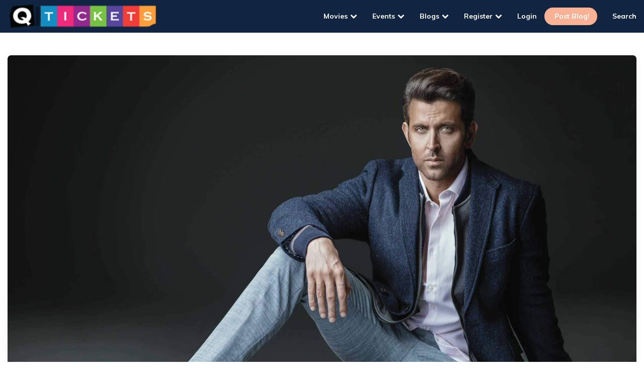

--- FILE ---
content_type: text/html; charset=UTF-8
request_url: https://blog.q-tickets.com/2022/01/09/hrithik-roshan-will-not-celebrate-his-birthday-this-year-heres-why-exclusive/
body_size: 17728
content:
<!DOCTYPE html>
<html lang="en-US">
<head>
<meta charset="UTF-8">
<meta name="viewport" content="width=device-width, initial-scale=1.0">
<link rel="profile" href="http://gmpg.org/xfn/11">

<meta name='robots' content='index, follow, max-image-preview:large, max-snippet:-1, max-video-preview:-1' />
	<style>img:is([sizes="auto" i], [sizes^="auto," i]) { contain-intrinsic-size: 3000px 1500px }</style>
	
	<!-- This site is optimized with the Yoast SEO plugin v25.3 - https://yoast.com/wordpress/plugins/seo/ -->
	<title>Hrithik Roshan will not celebrate his birthday this year; here&#039;s why [Exclusive] &#187; QTickets Blogs</title>
	<meta name="description" content="Hrithik Roshan will be turning 48 this year and his fans are already excited about his birthday. It&#039;s just a day left for the superstar&#039;s birthday" />
	<link rel="canonical" href="https://blog.q-tickets.com/2022/01/09/hrithik-roshan-will-not-celebrate-his-birthday-this-year-heres-why-exclusive/" />
	<meta property="og:locale" content="en_US" />
	<meta property="og:type" content="article" />
	<meta property="og:title" content="Hrithik Roshan will not celebrate his birthday this year; here&#039;s why [Exclusive] &#187; QTickets Blogs" />
	<meta property="og:description" content="Hrithik Roshan will be turning 48 this year and his fans are already excited about his birthday. It&#039;s just a day left for the superstar&#039;s birthday" />
	<meta property="og:url" content="https://blog.q-tickets.com/2022/01/09/hrithik-roshan-will-not-celebrate-his-birthday-this-year-heres-why-exclusive/" />
	<meta property="og:site_name" content="QTickets Blogs" />
	<meta property="article:publisher" content="https://www.facebook.com/QTickets" />
	<meta property="article:published_time" content="2022-01-09T07:54:10+00:00" />
	<meta property="article:modified_time" content="2022-01-09T07:54:13+00:00" />
	<meta property="og:image" content="https://blog.q-tickets.com/wp-content/uploads/2022/01/HrithikRoshan-scaled.jpg" />
	<meta property="og:image:width" content="2560" />
	<meta property="og:image:height" content="1679" />
	<meta property="og:image:type" content="image/jpeg" />
	<meta name="author" content="Abdul Waleed" />
	<meta name="twitter:card" content="summary_large_image" />
	<meta name="twitter:creator" content="@qticketslive" />
	<meta name="twitter:site" content="@qticketslive" />
	<meta name="twitter:label1" content="Written by" />
	<meta name="twitter:data1" content="Abdul Waleed" />
	<meta name="twitter:label2" content="Est. reading time" />
	<meta name="twitter:data2" content="1 minute" />
	<script type="application/ld+json" class="yoast-schema-graph">{"@context":"https://schema.org","@graph":[{"@type":"Article","@id":"https://blog.q-tickets.com/2022/01/09/hrithik-roshan-will-not-celebrate-his-birthday-this-year-heres-why-exclusive/#article","isPartOf":{"@id":"https://blog.q-tickets.com/2022/01/09/hrithik-roshan-will-not-celebrate-his-birthday-this-year-heres-why-exclusive/"},"author":{"name":"Abdul Waleed","@id":"https://blog.q-tickets.com/#/schema/person/fcd8c833225f928ff1f959175033997c"},"headline":"Hrithik Roshan will not celebrate his birthday this year; here&#8217;s why [Exclusive]","datePublished":"2022-01-09T07:54:10+00:00","dateModified":"2022-01-09T07:54:13+00:00","mainEntityOfPage":{"@id":"https://blog.q-tickets.com/2022/01/09/hrithik-roshan-will-not-celebrate-his-birthday-this-year-heres-why-exclusive/"},"wordCount":312,"commentCount":0,"publisher":{"@id":"https://blog.q-tickets.com/#organization"},"image":{"@id":"https://blog.q-tickets.com/2022/01/09/hrithik-roshan-will-not-celebrate-his-birthday-this-year-heres-why-exclusive/#primaryimage"},"thumbnailUrl":"https://blog.q-tickets.com/wp-content/uploads/2022/01/HrithikRoshan-scaled.jpg","articleSection":["Blogs","Gossip"],"inLanguage":"en-US","potentialAction":[{"@type":"CommentAction","name":"Comment","target":["https://blog.q-tickets.com/2022/01/09/hrithik-roshan-will-not-celebrate-his-birthday-this-year-heres-why-exclusive/#respond"]}]},{"@type":"WebPage","@id":"https://blog.q-tickets.com/2022/01/09/hrithik-roshan-will-not-celebrate-his-birthday-this-year-heres-why-exclusive/","url":"https://blog.q-tickets.com/2022/01/09/hrithik-roshan-will-not-celebrate-his-birthday-this-year-heres-why-exclusive/","name":"Hrithik Roshan will not celebrate his birthday this year; here's why [Exclusive] &#187; QTickets Blogs","isPartOf":{"@id":"https://blog.q-tickets.com/#website"},"primaryImageOfPage":{"@id":"https://blog.q-tickets.com/2022/01/09/hrithik-roshan-will-not-celebrate-his-birthday-this-year-heres-why-exclusive/#primaryimage"},"image":{"@id":"https://blog.q-tickets.com/2022/01/09/hrithik-roshan-will-not-celebrate-his-birthday-this-year-heres-why-exclusive/#primaryimage"},"thumbnailUrl":"https://blog.q-tickets.com/wp-content/uploads/2022/01/HrithikRoshan-scaled.jpg","datePublished":"2022-01-09T07:54:10+00:00","dateModified":"2022-01-09T07:54:13+00:00","description":"Hrithik Roshan will be turning 48 this year and his fans are already excited about his birthday. It's just a day left for the superstar's birthday","breadcrumb":{"@id":"https://blog.q-tickets.com/2022/01/09/hrithik-roshan-will-not-celebrate-his-birthday-this-year-heres-why-exclusive/#breadcrumb"},"inLanguage":"en-US","potentialAction":[{"@type":"ReadAction","target":["https://blog.q-tickets.com/2022/01/09/hrithik-roshan-will-not-celebrate-his-birthday-this-year-heres-why-exclusive/"]}]},{"@type":"ImageObject","inLanguage":"en-US","@id":"https://blog.q-tickets.com/2022/01/09/hrithik-roshan-will-not-celebrate-his-birthday-this-year-heres-why-exclusive/#primaryimage","url":"https://blog.q-tickets.com/wp-content/uploads/2022/01/HrithikRoshan-scaled.jpg","contentUrl":"https://blog.q-tickets.com/wp-content/uploads/2022/01/HrithikRoshan-scaled.jpg","width":2560,"height":1679},{"@type":"BreadcrumbList","@id":"https://blog.q-tickets.com/2022/01/09/hrithik-roshan-will-not-celebrate-his-birthday-this-year-heres-why-exclusive/#breadcrumb","itemListElement":[{"@type":"ListItem","position":1,"name":"Home","item":"https://blog.q-tickets.com/"},{"@type":"ListItem","position":2,"name":"Hrithik Roshan will not celebrate his birthday this year; here&#8217;s why [Exclusive]"}]},{"@type":"WebSite","@id":"https://blog.q-tickets.com/#website","url":"https://blog.q-tickets.com/","name":"QTickets","description":"QTickets Blog - Latest information about Qatar","publisher":{"@id":"https://blog.q-tickets.com/#organization"},"potentialAction":[{"@type":"SearchAction","target":{"@type":"EntryPoint","urlTemplate":"https://blog.q-tickets.com/?s={search_term_string}"},"query-input":{"@type":"PropertyValueSpecification","valueRequired":true,"valueName":"search_term_string"}}],"inLanguage":"en-US"},{"@type":"Organization","@id":"https://blog.q-tickets.com/#organization","name":"Q Tickets","url":"https://blog.q-tickets.com/","logo":{"@type":"ImageObject","inLanguage":"en-US","@id":"https://blog.q-tickets.com/#/schema/logo/image/","url":"https://blog.q-tickets.com/wp-content/uploads/2020/09/qtickets.png","contentUrl":"https://blog.q-tickets.com/wp-content/uploads/2020/09/qtickets.png","width":237,"height":43,"caption":"Q Tickets"},"image":{"@id":"https://blog.q-tickets.com/#/schema/logo/image/"},"sameAs":["https://www.facebook.com/QTickets","https://x.com/qticketslive","https://www.instagram.com/qtickets_qtr/?hl=en"]},{"@type":"Person","@id":"https://blog.q-tickets.com/#/schema/person/fcd8c833225f928ff1f959175033997c","name":"Abdul Waleed","image":{"@type":"ImageObject","inLanguage":"en-US","@id":"https://blog.q-tickets.com/#/schema/person/image/","url":"https://secure.gravatar.com/avatar/1a553375a6b137cb0dab03d55566097876c5d4d52d12b61298ad0a349cf423ca?s=96&d=mm&r=g","contentUrl":"https://secure.gravatar.com/avatar/1a553375a6b137cb0dab03d55566097876c5d4d52d12b61298ad0a349cf423ca?s=96&d=mm&r=g","caption":"Abdul Waleed"},"url":"https://blog.q-tickets.com/author/abdul/"}]}</script>
	<!-- / Yoast SEO plugin. -->


<link rel='dns-prefetch' href='//fonts.googleapis.com' />
<link rel="alternate" type="application/rss+xml" title="QTickets Blogs &raquo; Feed" href="https://blog.q-tickets.com/feed/" />
<link rel="alternate" type="application/rss+xml" title="QTickets Blogs &raquo; Comments Feed" href="https://blog.q-tickets.com/comments/feed/" />
<link rel="alternate" type="application/rss+xml" title="QTickets Blogs &raquo; Hrithik Roshan will not celebrate his birthday this year; here&#8217;s why [Exclusive] Comments Feed" href="https://blog.q-tickets.com/2022/01/09/hrithik-roshan-will-not-celebrate-his-birthday-this-year-heres-why-exclusive/feed/" />
<script>
window._wpemojiSettings = {"baseUrl":"https:\/\/s.w.org\/images\/core\/emoji\/16.0.1\/72x72\/","ext":".png","svgUrl":"https:\/\/s.w.org\/images\/core\/emoji\/16.0.1\/svg\/","svgExt":".svg","source":{"concatemoji":"https:\/\/blog.q-tickets.com\/wp-includes\/js\/wp-emoji-release.min.js?ver=6.8.3"}};
/*! This file is auto-generated */
!function(s,n){var o,i,e;function c(e){try{var t={supportTests:e,timestamp:(new Date).valueOf()};sessionStorage.setItem(o,JSON.stringify(t))}catch(e){}}function p(e,t,n){e.clearRect(0,0,e.canvas.width,e.canvas.height),e.fillText(t,0,0);var t=new Uint32Array(e.getImageData(0,0,e.canvas.width,e.canvas.height).data),a=(e.clearRect(0,0,e.canvas.width,e.canvas.height),e.fillText(n,0,0),new Uint32Array(e.getImageData(0,0,e.canvas.width,e.canvas.height).data));return t.every(function(e,t){return e===a[t]})}function u(e,t){e.clearRect(0,0,e.canvas.width,e.canvas.height),e.fillText(t,0,0);for(var n=e.getImageData(16,16,1,1),a=0;a<n.data.length;a++)if(0!==n.data[a])return!1;return!0}function f(e,t,n,a){switch(t){case"flag":return n(e,"\ud83c\udff3\ufe0f\u200d\u26a7\ufe0f","\ud83c\udff3\ufe0f\u200b\u26a7\ufe0f")?!1:!n(e,"\ud83c\udde8\ud83c\uddf6","\ud83c\udde8\u200b\ud83c\uddf6")&&!n(e,"\ud83c\udff4\udb40\udc67\udb40\udc62\udb40\udc65\udb40\udc6e\udb40\udc67\udb40\udc7f","\ud83c\udff4\u200b\udb40\udc67\u200b\udb40\udc62\u200b\udb40\udc65\u200b\udb40\udc6e\u200b\udb40\udc67\u200b\udb40\udc7f");case"emoji":return!a(e,"\ud83e\udedf")}return!1}function g(e,t,n,a){var r="undefined"!=typeof WorkerGlobalScope&&self instanceof WorkerGlobalScope?new OffscreenCanvas(300,150):s.createElement("canvas"),o=r.getContext("2d",{willReadFrequently:!0}),i=(o.textBaseline="top",o.font="600 32px Arial",{});return e.forEach(function(e){i[e]=t(o,e,n,a)}),i}function t(e){var t=s.createElement("script");t.src=e,t.defer=!0,s.head.appendChild(t)}"undefined"!=typeof Promise&&(o="wpEmojiSettingsSupports",i=["flag","emoji"],n.supports={everything:!0,everythingExceptFlag:!0},e=new Promise(function(e){s.addEventListener("DOMContentLoaded",e,{once:!0})}),new Promise(function(t){var n=function(){try{var e=JSON.parse(sessionStorage.getItem(o));if("object"==typeof e&&"number"==typeof e.timestamp&&(new Date).valueOf()<e.timestamp+604800&&"object"==typeof e.supportTests)return e.supportTests}catch(e){}return null}();if(!n){if("undefined"!=typeof Worker&&"undefined"!=typeof OffscreenCanvas&&"undefined"!=typeof URL&&URL.createObjectURL&&"undefined"!=typeof Blob)try{var e="postMessage("+g.toString()+"("+[JSON.stringify(i),f.toString(),p.toString(),u.toString()].join(",")+"));",a=new Blob([e],{type:"text/javascript"}),r=new Worker(URL.createObjectURL(a),{name:"wpTestEmojiSupports"});return void(r.onmessage=function(e){c(n=e.data),r.terminate(),t(n)})}catch(e){}c(n=g(i,f,p,u))}t(n)}).then(function(e){for(var t in e)n.supports[t]=e[t],n.supports.everything=n.supports.everything&&n.supports[t],"flag"!==t&&(n.supports.everythingExceptFlag=n.supports.everythingExceptFlag&&n.supports[t]);n.supports.everythingExceptFlag=n.supports.everythingExceptFlag&&!n.supports.flag,n.DOMReady=!1,n.readyCallback=function(){n.DOMReady=!0}}).then(function(){return e}).then(function(){var e;n.supports.everything||(n.readyCallback(),(e=n.source||{}).concatemoji?t(e.concatemoji):e.wpemoji&&e.twemoji&&(t(e.twemoji),t(e.wpemoji)))}))}((window,document),window._wpemojiSettings);
</script>
<style id='wp-emoji-styles-inline-css'>

	img.wp-smiley, img.emoji {
		display: inline !important;
		border: none !important;
		box-shadow: none !important;
		height: 1em !important;
		width: 1em !important;
		margin: 0 0.07em !important;
		vertical-align: -0.1em !important;
		background: none !important;
		padding: 0 !important;
	}
</style>
<link rel='stylesheet' id='wp-block-library-css' href='https://blog.q-tickets.com/wp-includes/css/dist/block-library/style.min.css?ver=6.8.3' media='all' />
<style id='classic-theme-styles-inline-css'>
/*! This file is auto-generated */
.wp-block-button__link{color:#fff;background-color:#32373c;border-radius:9999px;box-shadow:none;text-decoration:none;padding:calc(.667em + 2px) calc(1.333em + 2px);font-size:1.125em}.wp-block-file__button{background:#32373c;color:#fff;text-decoration:none}
</style>
<style id='global-styles-inline-css'>
:root{--wp--preset--aspect-ratio--square: 1;--wp--preset--aspect-ratio--4-3: 4/3;--wp--preset--aspect-ratio--3-4: 3/4;--wp--preset--aspect-ratio--3-2: 3/2;--wp--preset--aspect-ratio--2-3: 2/3;--wp--preset--aspect-ratio--16-9: 16/9;--wp--preset--aspect-ratio--9-16: 9/16;--wp--preset--color--black: #000000;--wp--preset--color--cyan-bluish-gray: #abb8c3;--wp--preset--color--white: #ffffff;--wp--preset--color--pale-pink: #f78da7;--wp--preset--color--vivid-red: #cf2e2e;--wp--preset--color--luminous-vivid-orange: #ff6900;--wp--preset--color--luminous-vivid-amber: #fcb900;--wp--preset--color--light-green-cyan: #7bdcb5;--wp--preset--color--vivid-green-cyan: #00d084;--wp--preset--color--pale-cyan-blue: #8ed1fc;--wp--preset--color--vivid-cyan-blue: #0693e3;--wp--preset--color--vivid-purple: #9b51e0;--wp--preset--color--theme-color-one: #6c5b7b;--wp--preset--color--theme-color-two: #f67280;--wp--preset--color--theme-color-three: #f8b195;--wp--preset--color--theme-color-four: #c06c84;--wp--preset--color--theme-color-five: #355c7d;--wp--preset--color--very-dark-grey: #2e2f33;--wp--preset--color--dark-grey: #45464b;--wp--preset--color--medium-grey: #94979e;--wp--preset--color--light-grey: #D3D3D3;--wp--preset--gradient--vivid-cyan-blue-to-vivid-purple: linear-gradient(135deg,rgba(6,147,227,1) 0%,rgb(155,81,224) 100%);--wp--preset--gradient--light-green-cyan-to-vivid-green-cyan: linear-gradient(135deg,rgb(122,220,180) 0%,rgb(0,208,130) 100%);--wp--preset--gradient--luminous-vivid-amber-to-luminous-vivid-orange: linear-gradient(135deg,rgba(252,185,0,1) 0%,rgba(255,105,0,1) 100%);--wp--preset--gradient--luminous-vivid-orange-to-vivid-red: linear-gradient(135deg,rgba(255,105,0,1) 0%,rgb(207,46,46) 100%);--wp--preset--gradient--very-light-gray-to-cyan-bluish-gray: linear-gradient(135deg,rgb(238,238,238) 0%,rgb(169,184,195) 100%);--wp--preset--gradient--cool-to-warm-spectrum: linear-gradient(135deg,rgb(74,234,220) 0%,rgb(151,120,209) 20%,rgb(207,42,186) 40%,rgb(238,44,130) 60%,rgb(251,105,98) 80%,rgb(254,248,76) 100%);--wp--preset--gradient--blush-light-purple: linear-gradient(135deg,rgb(255,206,236) 0%,rgb(152,150,240) 100%);--wp--preset--gradient--blush-bordeaux: linear-gradient(135deg,rgb(254,205,165) 0%,rgb(254,45,45) 50%,rgb(107,0,62) 100%);--wp--preset--gradient--luminous-dusk: linear-gradient(135deg,rgb(255,203,112) 0%,rgb(199,81,192) 50%,rgb(65,88,208) 100%);--wp--preset--gradient--pale-ocean: linear-gradient(135deg,rgb(255,245,203) 0%,rgb(182,227,212) 50%,rgb(51,167,181) 100%);--wp--preset--gradient--electric-grass: linear-gradient(135deg,rgb(202,248,128) 0%,rgb(113,206,126) 100%);--wp--preset--gradient--midnight: linear-gradient(135deg,rgb(2,3,129) 0%,rgb(40,116,252) 100%);--wp--preset--font-size--small: 13px;--wp--preset--font-size--medium: 20px;--wp--preset--font-size--large: 36px;--wp--preset--font-size--x-large: 42px;--wp--preset--spacing--20: 0.44rem;--wp--preset--spacing--30: 0.67rem;--wp--preset--spacing--40: 1rem;--wp--preset--spacing--50: 1.5rem;--wp--preset--spacing--60: 2.25rem;--wp--preset--spacing--70: 3.38rem;--wp--preset--spacing--80: 5.06rem;--wp--preset--shadow--natural: 6px 6px 9px rgba(0, 0, 0, 0.2);--wp--preset--shadow--deep: 12px 12px 50px rgba(0, 0, 0, 0.4);--wp--preset--shadow--sharp: 6px 6px 0px rgba(0, 0, 0, 0.2);--wp--preset--shadow--outlined: 6px 6px 0px -3px rgba(255, 255, 255, 1), 6px 6px rgba(0, 0, 0, 1);--wp--preset--shadow--crisp: 6px 6px 0px rgba(0, 0, 0, 1);}:where(.is-layout-flex){gap: 0.5em;}:where(.is-layout-grid){gap: 0.5em;}body .is-layout-flex{display: flex;}.is-layout-flex{flex-wrap: wrap;align-items: center;}.is-layout-flex > :is(*, div){margin: 0;}body .is-layout-grid{display: grid;}.is-layout-grid > :is(*, div){margin: 0;}:where(.wp-block-columns.is-layout-flex){gap: 2em;}:where(.wp-block-columns.is-layout-grid){gap: 2em;}:where(.wp-block-post-template.is-layout-flex){gap: 1.25em;}:where(.wp-block-post-template.is-layout-grid){gap: 1.25em;}.has-black-color{color: var(--wp--preset--color--black) !important;}.has-cyan-bluish-gray-color{color: var(--wp--preset--color--cyan-bluish-gray) !important;}.has-white-color{color: var(--wp--preset--color--white) !important;}.has-pale-pink-color{color: var(--wp--preset--color--pale-pink) !important;}.has-vivid-red-color{color: var(--wp--preset--color--vivid-red) !important;}.has-luminous-vivid-orange-color{color: var(--wp--preset--color--luminous-vivid-orange) !important;}.has-luminous-vivid-amber-color{color: var(--wp--preset--color--luminous-vivid-amber) !important;}.has-light-green-cyan-color{color: var(--wp--preset--color--light-green-cyan) !important;}.has-vivid-green-cyan-color{color: var(--wp--preset--color--vivid-green-cyan) !important;}.has-pale-cyan-blue-color{color: var(--wp--preset--color--pale-cyan-blue) !important;}.has-vivid-cyan-blue-color{color: var(--wp--preset--color--vivid-cyan-blue) !important;}.has-vivid-purple-color{color: var(--wp--preset--color--vivid-purple) !important;}.has-black-background-color{background-color: var(--wp--preset--color--black) !important;}.has-cyan-bluish-gray-background-color{background-color: var(--wp--preset--color--cyan-bluish-gray) !important;}.has-white-background-color{background-color: var(--wp--preset--color--white) !important;}.has-pale-pink-background-color{background-color: var(--wp--preset--color--pale-pink) !important;}.has-vivid-red-background-color{background-color: var(--wp--preset--color--vivid-red) !important;}.has-luminous-vivid-orange-background-color{background-color: var(--wp--preset--color--luminous-vivid-orange) !important;}.has-luminous-vivid-amber-background-color{background-color: var(--wp--preset--color--luminous-vivid-amber) !important;}.has-light-green-cyan-background-color{background-color: var(--wp--preset--color--light-green-cyan) !important;}.has-vivid-green-cyan-background-color{background-color: var(--wp--preset--color--vivid-green-cyan) !important;}.has-pale-cyan-blue-background-color{background-color: var(--wp--preset--color--pale-cyan-blue) !important;}.has-vivid-cyan-blue-background-color{background-color: var(--wp--preset--color--vivid-cyan-blue) !important;}.has-vivid-purple-background-color{background-color: var(--wp--preset--color--vivid-purple) !important;}.has-black-border-color{border-color: var(--wp--preset--color--black) !important;}.has-cyan-bluish-gray-border-color{border-color: var(--wp--preset--color--cyan-bluish-gray) !important;}.has-white-border-color{border-color: var(--wp--preset--color--white) !important;}.has-pale-pink-border-color{border-color: var(--wp--preset--color--pale-pink) !important;}.has-vivid-red-border-color{border-color: var(--wp--preset--color--vivid-red) !important;}.has-luminous-vivid-orange-border-color{border-color: var(--wp--preset--color--luminous-vivid-orange) !important;}.has-luminous-vivid-amber-border-color{border-color: var(--wp--preset--color--luminous-vivid-amber) !important;}.has-light-green-cyan-border-color{border-color: var(--wp--preset--color--light-green-cyan) !important;}.has-vivid-green-cyan-border-color{border-color: var(--wp--preset--color--vivid-green-cyan) !important;}.has-pale-cyan-blue-border-color{border-color: var(--wp--preset--color--pale-cyan-blue) !important;}.has-vivid-cyan-blue-border-color{border-color: var(--wp--preset--color--vivid-cyan-blue) !important;}.has-vivid-purple-border-color{border-color: var(--wp--preset--color--vivid-purple) !important;}.has-vivid-cyan-blue-to-vivid-purple-gradient-background{background: var(--wp--preset--gradient--vivid-cyan-blue-to-vivid-purple) !important;}.has-light-green-cyan-to-vivid-green-cyan-gradient-background{background: var(--wp--preset--gradient--light-green-cyan-to-vivid-green-cyan) !important;}.has-luminous-vivid-amber-to-luminous-vivid-orange-gradient-background{background: var(--wp--preset--gradient--luminous-vivid-amber-to-luminous-vivid-orange) !important;}.has-luminous-vivid-orange-to-vivid-red-gradient-background{background: var(--wp--preset--gradient--luminous-vivid-orange-to-vivid-red) !important;}.has-very-light-gray-to-cyan-bluish-gray-gradient-background{background: var(--wp--preset--gradient--very-light-gray-to-cyan-bluish-gray) !important;}.has-cool-to-warm-spectrum-gradient-background{background: var(--wp--preset--gradient--cool-to-warm-spectrum) !important;}.has-blush-light-purple-gradient-background{background: var(--wp--preset--gradient--blush-light-purple) !important;}.has-blush-bordeaux-gradient-background{background: var(--wp--preset--gradient--blush-bordeaux) !important;}.has-luminous-dusk-gradient-background{background: var(--wp--preset--gradient--luminous-dusk) !important;}.has-pale-ocean-gradient-background{background: var(--wp--preset--gradient--pale-ocean) !important;}.has-electric-grass-gradient-background{background: var(--wp--preset--gradient--electric-grass) !important;}.has-midnight-gradient-background{background: var(--wp--preset--gradient--midnight) !important;}.has-small-font-size{font-size: var(--wp--preset--font-size--small) !important;}.has-medium-font-size{font-size: var(--wp--preset--font-size--medium) !important;}.has-large-font-size{font-size: var(--wp--preset--font-size--large) !important;}.has-x-large-font-size{font-size: var(--wp--preset--font-size--x-large) !important;}
:where(.wp-block-post-template.is-layout-flex){gap: 1.25em;}:where(.wp-block-post-template.is-layout-grid){gap: 1.25em;}
:where(.wp-block-columns.is-layout-flex){gap: 2em;}:where(.wp-block-columns.is-layout-grid){gap: 2em;}
:root :where(.wp-block-pullquote){font-size: 1.5em;line-height: 1.6;}
</style>
<link rel='stylesheet' id='contact-form-7-css' href='https://blog.q-tickets.com/wp-content/plugins/contact-form-7/includes/css/styles.css?ver=6.0.6' media='all' />
<link rel='stylesheet' id='nbcpf-intlTelInput-style-css' href='https://blog.q-tickets.com/wp-content/plugins/country-phone-field-contact-form-7/assets/css/intlTelInput.min.css?ver=6.8.3' media='all' />
<link rel='stylesheet' id='nbcpf-countryFlag-style-css' href='https://blog.q-tickets.com/wp-content/plugins/country-phone-field-contact-form-7/assets/css/countrySelect.min.css?ver=6.8.3' media='all' />
<link rel='stylesheet' id='theme-my-login-css' href='https://blog.q-tickets.com/wp-content/plugins/theme-my-login/assets/styles/theme-my-login.min.css?ver=7.1.12' media='all' />
<link rel='stylesheet' id='fontello-css' href='https://blog.q-tickets.com/wp-content/themes/ruki/css/fontello/css/fontello.css' media='all' />
<link rel='stylesheet' id='ruki-google-font-muli-css' href='https://fonts.googleapis.com/css2?family=Muli:ital,wght@0,400;0,500;0,600;0,700;0,800;0,900;1,400;1,600;1,700;1,800;1,900&#038;display=swap' media='all' />
<link rel='stylesheet' id='ruki-reset-css' href='https://blog.q-tickets.com/wp-content/themes/ruki/css/normalize.css?ver=1.0.0' media='all' />
<link rel='stylesheet' id='ruki-style-css' href='https://blog.q-tickets.com/wp-content/themes/ruki/style.css?ver=1.5.9' media='all' />
<link rel='stylesheet' id='ruki-gutenberg-css' href='https://blog.q-tickets.com/wp-content/themes/ruki/css/gutenberg.css?ver=1.0.0' media='all' />
<script defer src="https://blog.q-tickets.com/wp-includes/js/jquery/jquery.min.js?ver=3.7.1" defer></script><script defer src="https://blog.q-tickets.com/wp-includes/js/jquery/jquery-migrate.min.js?ver=3.4.1" defer></script><script defer src="https://blog.q-tickets.com/wp-content/themes/ruki/js/main.js?ver=1.0.0" defer></script><link rel="https://api.w.org/" href="https://blog.q-tickets.com/wp-json/" /><link rel="alternate" title="JSON" type="application/json" href="https://blog.q-tickets.com/wp-json/wp/v2/posts/5398" /><link rel="EditURI" type="application/rsd+xml" title="RSD" href="https://blog.q-tickets.com/xmlrpc.php?rsd" />
<meta name="generator" content="WordPress 6.8.3" />
<link rel='shortlink' href='https://blog.q-tickets.com/?p=5398' />
<link rel="alternate" title="oEmbed (JSON)" type="application/json+oembed" href="https://blog.q-tickets.com/wp-json/oembed/1.0/embed?url=https%3A%2F%2Fblog.q-tickets.com%2F2022%2F01%2F09%2Fhrithik-roshan-will-not-celebrate-his-birthday-this-year-heres-why-exclusive%2F" />
<link rel="alternate" title="oEmbed (XML)" type="text/xml+oembed" href="https://blog.q-tickets.com/wp-json/oembed/1.0/embed?url=https%3A%2F%2Fblog.q-tickets.com%2F2022%2F01%2F09%2Fhrithik-roshan-will-not-celebrate-his-birthday-this-year-heres-why-exclusive%2F&#038;format=xml" />

<!-- This site is using AdRotate v5.14 to display their advertisements - https://ajdg.solutions/ -->
<!-- AdRotate CSS -->
<style type="text/css" media="screen">
	.g { margin:0px; padding:0px; overflow:hidden; line-height:1; zoom:1; }
	.g img { height:auto; }
	.g-col { position:relative; float:left; }
	.g-col:first-child { margin-left: 0; }
	.g-col:last-child { margin-right: 0; }
	@media only screen and (max-width: 480px) {
		.g-col, .g-dyn, .g-single { width:100%; margin-left:0; margin-right:0; }
	}
</style>
<!-- /AdRotate CSS -->

				<meta property="ia:markup_url" content="https://blog.q-tickets.com/2022/01/09/hrithik-roshan-will-not-celebrate-his-birthday-this-year-heres-why-exclusive/?ia_markup=1" />
				<!-- Global site tag (gtag.js) - Google Analytics -->
<script async src="https://www.googletagmanager.com/gtag/js?id=UA-101434294-14"></script>
<script>
  window.dataLayer = window.dataLayer || [];
  function gtag(){dataLayer.push(arguments);}
  gtag('js', new Date());

  gtag('config', 'UA-101434294-14');
</script>

<script async src="https://pagead2.googlesyndication.com/pagead/js/adsbygoogle.js?client=ca-pub-5857139015990546"
     crossorigin="anonymous"></script>

	<style id="ruki-custom-css-vars">
	:root {
	--theme-color-2:#ef3e38;
--body-background:#ffffff;
--link-hover-color:#ef3e38;
--primary-nav-link-color:#ffffff;
--primary-nav-link-hover-color:#ef3e38;
--primary-nav-submenu-background:#112540;
--primary-nav-submenu-link-color:#ffffff;
--primary-nav-submenu-link-hover-color:#ef3e38;
--primary-nav-sidebar-link-color:#ffffff;
--primary-nav-sidebar-submenu-sub-link-color:#ef3e38;
--primary-nav-sidebar-arrow-color:#ef3e38;
--custom-header-background:#112540;
--sticky-header-background:#112540;
--sticky-header-primary-nav-link-color:#ffffff;
--logo-font-size:74px;
--custom-logo-width:300px;
--custom-logo-width-mobile:250px;
--custom-logo-width-small:200px;
	}
	</style>

	<style id="custom-background-css">
body.custom-background { background-color: #ffffff; }
</style>
	<link rel="icon" href="https://blog.q-tickets.com/wp-content/uploads/2020/09/cropped-512x512-Q-32x32.png" sizes="32x32" />
<link rel="icon" href="https://blog.q-tickets.com/wp-content/uploads/2020/09/cropped-512x512-Q-192x192.png" sizes="192x192" />
<link rel="apple-touch-icon" href="https://blog.q-tickets.com/wp-content/uploads/2020/09/cropped-512x512-Q-180x180.png" />
<meta name="msapplication-TileImage" content="https://blog.q-tickets.com/wp-content/uploads/2020/09/cropped-512x512-Q-270x270.png" />
		<style id="wp-custom-css">
			div#gtranslate_wrapper img{
	width: auto;
}

div#gtranslate_wrapper{
	position: unset ;
}

.slide-menu .primary-nav-sidebar li div#gtranslate_wrapper a{
	padding : 5px;
	display: block;
}

.ruki-home-featured .flex-box:not(.cover) .entry-title a{
	font-size: 22px;
}

.entry-title{
	line-height : 1.15
}
div#ruki-featured-posts .entry-header{
	padding : 20px;
	
}
div#ruki-featured-posts img{
	height: 200px;
}

div#ruki-featured-posts .entry-title {
	padding : 20px 0 0;
	height: 110px;
	overflow-y: hidden;
}

@media (max-width:445px) {
.wp-block-search .wp-block-search__input{
	margin-bottom: 10px;
}
	.mc4wp-form-fields input[type='email']{
		margin-bottom: 10px;
	}
	.wp-block-search .wp-block-search__button{
		flex-grow:1;
		max-width:55%;
	}
	.wp-block-search{
		justify-content: center;
	}
}


aside.mobile-navigation.slide-menu.sidebar.show {
    background-color: #112540;
}

span i.icon-cancel {
    color: white;
}

.slide-menu .primary-nav-sidebar .menu-item-has-children > .expand {
    color: white;
	border: 0;
}

#search-2 input.search-field{
    padding: 10px;
}

section#categories-5 {
    padding: 10px;
}

button.tml-button:hover, input.wpcf7-form-control.wpcf7-submit:hover, .button:hover, button:hover,input[type='submit']:hover, .comment-reply-link:hover, .toggle-comments span:hover {
    background-color: #112540!important;
    cursor: pointer;
    transition-duration: 0.25s;
}
button.tml-button, input.wpcf7-form-control.wpcf7-submit, .button, button,input[type='submit'], .comment-reply-link, .toggle-comments span{
	background-color:#ef3e38;
}

nav:not(.primary-nav-sidebar-wrapper) .ruki-subscribe a::before{
	content: '';
}

.slide-menu .primary-nav-sidebar li.ruki-subscribe {
	    padding: 5px 15px!important;
    background: #ef3e38!important;
	border-bottom: 0;
}

.slide-menu .primary-nav-sidebar li{
	   padding: 0px 15px!important; 
}
.wp-block-button.is-style-fill.book-ticket, .wp-block-button.book-ticket.is-style-outline {
	  background-color : #fff;
	z-index: 10;
    margin: 0!important;
    position: fixed;
	border-radius: 50%;
    padding: 0;
    bottom: 25px;
    right: 25px;
}

.goto-top.visible{
	display: none;
}

.wp-block-button.is-style-fill.book-ticket a, .wp-block-button.book-ticket.is-style-outline a {
	  padding: 10px 20px!important;
    box-shadow: 3px 3px 6px #999;
    border-radius: 50%!important;
}

.book-ticket img {
	display: block;
	margin : 0 auto;
}

.widget .widget-title a:nth-child(2)::before{
	content: '';
}

p.comment-form-url {
	display: none;
}	
.responsive-banner-container {
	display:none !important;
}		</style>
		<script async src="//htagpa.tech/c/blog.q-tickets.com.js"></script>
</head>

<body class="wp-singular post-template-default single single-post postid-5398 single-format-standard custom-background wp-custom-logo wp-theme-ruki has-related-posts has-sticky-nav has-sticky-nav-mobile has-custom-header has-post-nav has-comments">
	
	<!-- fade the body when slide menu is active -->
	<div class="body-fade"></div>

	
	<header id="site-header" class="site-header logo-left-menu sticky-nav sticky-mobile-nav">

		<!-- mobile header  -->
		<div class="mobile-header mobile-only">

			<div class="toggle toggle-menu mobile-toggle">
								<span><i class="icon-ruki-menu"></i></span><span class="screen-reader-text">Menu</span>
							</div>
			<div class="logo-wrapper"><a href="https://blog.q-tickets.com/" class="custom-logo-link" rel="home"><img src="https://blog.q-tickets.com/wp-content/uploads/2020/09/qtickets.png" alt="QTickets Blogs" class="custom-logo" width="300" data-height="54"/></a></div>			<div class="toggle toggle-search mobile-toggle">
							</div>

		</div>
		<!-- .mobile header -->

		<div class="container header-layout-wrapper">

			
<div class="logo-wrapper"><a href="https://blog.q-tickets.com/" class="custom-logo-link" rel="home"><img src="https://blog.q-tickets.com/wp-content/uploads/2020/09/qtickets.png" alt="QTickets Blogs" class="custom-logo" width="300" data-height="54"/></a></div>
	
		<div class="primary-menu-container">

			<div class="toggle toggle-menu">
							</div>

		    <nav class="menu-primary-navigation-container"><ul id="primary-nav" class="primary-nav"><li id="menu-item-573" class="menu-item menu-item-type-taxonomy menu-item-object-category menu-item-has-children menu-item-573"><a href="https://blog.q-tickets.com/category/movies/">Movies</a>
<ul class="sub-menu">
	<li id="menu-item-574" class="menu-item menu-item-type-taxonomy menu-item-object-category menu-item-has-children menu-item-574"><a href="https://blog.q-tickets.com/category/movies/bollywood/">Bollywood</a>
	<ul class="sub-menu">
		<li id="menu-item-582" class="menu-item menu-item-type-taxonomy menu-item-object-category menu-item-582"><a href="https://blog.q-tickets.com/category/movies/bollywood/movie-blog/">Movie Blog</a></li>
		<li id="menu-item-584" class="menu-item menu-item-type-taxonomy menu-item-object-category menu-item-584"><a href="https://blog.q-tickets.com/category/movies/bollywood/movie-review-blog/">Movie Review Blog</a></li>
		<li id="menu-item-585" class="menu-item menu-item-type-taxonomy menu-item-object-category menu-item-585"><a href="https://blog.q-tickets.com/category/movies/bollywood/photo-gallery/">Photo Gallery</a></li>
	</ul>
</li>
	<li id="menu-item-575" class="menu-item menu-item-type-taxonomy menu-item-object-category menu-item-has-children menu-item-575"><a href="https://blog.q-tickets.com/category/movies/hollywood/">Hollywood</a>
	<ul class="sub-menu">
		<li id="menu-item-603" class="menu-item menu-item-type-taxonomy menu-item-object-category menu-item-603"><a href="https://blog.q-tickets.com/category/movies/hollywood/movie-blog-hollywood/">Movie Blog</a></li>
		<li id="menu-item-605" class="menu-item menu-item-type-taxonomy menu-item-object-category menu-item-605"><a href="https://blog.q-tickets.com/category/movies/hollywood/movie-review-blog-hollywood/">Movie Review Blog</a></li>
		<li id="menu-item-606" class="menu-item menu-item-type-taxonomy menu-item-object-category menu-item-606"><a href="https://blog.q-tickets.com/category/movies/hollywood/photogallery/">Photogallery</a></li>
	</ul>
</li>
	<li id="menu-item-581" class="menu-item menu-item-type-taxonomy menu-item-object-category menu-item-has-children menu-item-581"><a href="https://blog.q-tickets.com/category/movies/tollywood/">Tollywood</a>
	<ul class="sub-menu">
		<li id="menu-item-611" class="menu-item menu-item-type-taxonomy menu-item-object-category menu-item-611"><a href="https://blog.q-tickets.com/category/movies/movie-blog-arabic/">Movie Blog</a></li>
		<li id="menu-item-613" class="menu-item menu-item-type-taxonomy menu-item-object-category menu-item-613"><a href="https://blog.q-tickets.com/category/movies/movie-review-blog-arabic/">Movie Review Blog</a></li>
		<li id="menu-item-614" class="menu-item menu-item-type-taxonomy menu-item-object-category menu-item-614"><a href="https://blog.q-tickets.com/category/movies/photogallery-arabic/">Photogallery</a></li>
	</ul>
</li>
	<li id="menu-item-2471" class="menu-item menu-item-type-taxonomy menu-item-object-category menu-item-2471"><a href="https://blog.q-tickets.com/category/movies/arabic/">Arabic</a></li>
</ul>
</li>
<li id="menu-item-564" class="menu-item menu-item-type-taxonomy menu-item-object-category menu-item-has-children menu-item-564"><a href="https://blog.q-tickets.com/category/events/">Events</a>
<ul class="sub-menu">
	<li id="menu-item-627" class="menu-item menu-item-type-taxonomy menu-item-object-category menu-item-627"><a href="https://blog.q-tickets.com/category/events/sports/">Sports</a></li>
	<li id="menu-item-625" class="menu-item menu-item-type-taxonomy menu-item-object-category menu-item-625"><a href="https://blog.q-tickets.com/category/events/music-events/">Music</a></li>
	<li id="menu-item-624" class="menu-item menu-item-type-taxonomy menu-item-object-category menu-item-624"><a href="https://blog.q-tickets.com/category/events/leisure/">Leisure</a></li>
	<li id="menu-item-621" class="menu-item menu-item-type-taxonomy menu-item-object-category menu-item-621"><a href="https://blog.q-tickets.com/category/events/business-events/">Business</a></li>
	<li id="menu-item-626" class="menu-item menu-item-type-taxonomy menu-item-object-category menu-item-626"><a href="https://blog.q-tickets.com/category/events/nightlife/">Nightlife</a></li>
	<li id="menu-item-622" class="menu-item menu-item-type-taxonomy menu-item-object-category menu-item-622"><a href="https://blog.q-tickets.com/category/events/events-calendar/">Events Calendar</a></li>
	<li id="menu-item-623" class="menu-item menu-item-type-taxonomy menu-item-object-category menu-item-623"><a href="https://blog.q-tickets.com/category/events/gallery/">Gallery</a></li>
</ul>
</li>
<li id="menu-item-572" class="menu-item menu-item-type-taxonomy menu-item-object-category current-post-ancestor current-menu-parent current-post-parent menu-item-has-children menu-item-572"><a href="https://blog.q-tickets.com/category/blogs/">Blogs</a>
<ul class="sub-menu">
	<li id="menu-item-630" class="menu-item menu-item-type-taxonomy menu-item-object-category menu-item-630"><a href="https://blog.q-tickets.com/category/blogs/entertainment/">Entertainment</a></li>
	<li id="menu-item-631" class="menu-item menu-item-type-taxonomy menu-item-object-category current-post-ancestor current-menu-parent current-post-parent menu-item-631"><a href="https://blog.q-tickets.com/category/blogs/gossip/">Gossip</a></li>
	<li id="menu-item-629" class="menu-item menu-item-type-taxonomy menu-item-object-category menu-item-629"><a href="https://blog.q-tickets.com/category/blogs/business/">Business</a></li>
	<li id="menu-item-633" class="menu-item menu-item-type-taxonomy menu-item-object-category menu-item-633"><a href="https://blog.q-tickets.com/category/blogs/international/">International</a></li>
	<li id="menu-item-634" class="menu-item menu-item-type-taxonomy menu-item-object-category menu-item-634"><a href="https://blog.q-tickets.com/category/blogs/local-blogs/">Local</a></li>
	<li id="menu-item-635" class="menu-item menu-item-type-taxonomy menu-item-object-category menu-item-635"><a href="https://blog.q-tickets.com/category/blogs/travels/">Travels</a></li>
	<li id="menu-item-632" class="menu-item menu-item-type-taxonomy menu-item-object-category menu-item-632"><a href="https://blog.q-tickets.com/category/blogs/hotels/">Hotels</a></li>
</ul>
</li>
<li id="menu-item-648" class="menu-item menu-item-type-custom menu-item-object-custom menu-item-has-children menu-item-648"><a href="http://blog.q-tickets.com/wp-login.php">Register</a>
<ul class="sub-menu">
	<li id="menu-item-647" class="menu-item menu-item-type-post_type menu-item-object-page menu-item-647"><a href="https://blog.q-tickets.com/become-a-seller/">Become a seller</a></li>
	<li id="menu-item-645" class="menu-item menu-item-type-post_type menu-item-object-page menu-item-645"><a href="https://blog.q-tickets.com/become-a-buyer/">Become a buyer</a></li>
</ul>
</li>
<li id="menu-item-682" class="menu-item menu-item-type-post_type menu-item-object-page menu-item-682"><a href="https://blog.q-tickets.com/login/">Login</a></li>
<li id="menu-item-646" class="ruki-subscribe menu-item menu-item-type-post_type menu-item-object-page menu-item-646"><a href="https://blog.q-tickets.com/become-a-contributor/">Post Blog!</a></li>
<li id="menu-item-579" class="menu-item menu-item-type-post_type menu-item-object-page menu-item-579"><a href="https://blog.q-tickets.com/search/">Search</a></li>
</ul></nav>
	 		<div class="toggle toggle-search">
							</div>

		</div>

	
		</div>

	</header><!-- .site-header -->

	
	<!-- site search -->
	<div class="site-search">
		<span class="toggle-search"><i class="icon-cancel"></i></span>
		

<form role="search" method="get" class="search-form" action="https://blog.q-tickets.com/">
	<label for="search-form-6980d03f1eb24">
		<span class="screen-reader-text">Search for:</span>
	</label>
	<input type="search" id="search-form-6980d03f1eb24" class="search-field" placeholder="Search and press Enter" value="" name="s" />
	<button type="submit" class="search-submit"><i class="icon-search"></i><span class="screen-reader-text">Search</span></button>
</form>

	</div>

	
<aside class="mobile-navigation slide-menu sidebar" aria-label="Blog Sidebar">
		<span class="close-menu"><i class="icon-cancel"></i></span>
		<div class="logo-wrapper"><a href="https://blog.q-tickets.com/" class="custom-logo-link" rel="home"><img src="https://blog.q-tickets.com/wp-content/uploads/2020/09/qtickets.png" alt="QTickets Blogs" class="custom-logo" width="300" data-height="54"/></a></div>
		<nav class="primary-nav-sidebar-wrapper mobile-only"><ul id="primary-nav-sidebar" class="primary-nav-sidebar"><li class="menu-item menu-item-type-taxonomy menu-item-object-category menu-item-has-children menu-item-573"><a href="https://blog.q-tickets.com/category/movies/">Movies</a><span class="expand"></span>
<ul class="sub-menu">
	<li class="menu-item menu-item-type-taxonomy menu-item-object-category menu-item-has-children menu-item-574"><a href="https://blog.q-tickets.com/category/movies/bollywood/">Bollywood</a><span class="expand"></span>
	<ul class="sub-menu">
		<li class="menu-item menu-item-type-taxonomy menu-item-object-category menu-item-582"><a href="https://blog.q-tickets.com/category/movies/bollywood/movie-blog/">Movie Blog</a><span class="expand"></span></li>
		<li class="menu-item menu-item-type-taxonomy menu-item-object-category menu-item-584"><a href="https://blog.q-tickets.com/category/movies/bollywood/movie-review-blog/">Movie Review Blog</a><span class="expand"></span></li>
		<li class="menu-item menu-item-type-taxonomy menu-item-object-category menu-item-585"><a href="https://blog.q-tickets.com/category/movies/bollywood/photo-gallery/">Photo Gallery</a><span class="expand"></span></li>
	</ul>
</li>
	<li class="menu-item menu-item-type-taxonomy menu-item-object-category menu-item-has-children menu-item-575"><a href="https://blog.q-tickets.com/category/movies/hollywood/">Hollywood</a><span class="expand"></span>
	<ul class="sub-menu">
		<li class="menu-item menu-item-type-taxonomy menu-item-object-category menu-item-603"><a href="https://blog.q-tickets.com/category/movies/hollywood/movie-blog-hollywood/">Movie Blog</a><span class="expand"></span></li>
		<li class="menu-item menu-item-type-taxonomy menu-item-object-category menu-item-605"><a href="https://blog.q-tickets.com/category/movies/hollywood/movie-review-blog-hollywood/">Movie Review Blog</a><span class="expand"></span></li>
		<li class="menu-item menu-item-type-taxonomy menu-item-object-category menu-item-606"><a href="https://blog.q-tickets.com/category/movies/hollywood/photogallery/">Photogallery</a><span class="expand"></span></li>
	</ul>
</li>
	<li class="menu-item menu-item-type-taxonomy menu-item-object-category menu-item-has-children menu-item-581"><a href="https://blog.q-tickets.com/category/movies/tollywood/">Tollywood</a><span class="expand"></span>
	<ul class="sub-menu">
		<li class="menu-item menu-item-type-taxonomy menu-item-object-category menu-item-611"><a href="https://blog.q-tickets.com/category/movies/movie-blog-arabic/">Movie Blog</a><span class="expand"></span></li>
		<li class="menu-item menu-item-type-taxonomy menu-item-object-category menu-item-613"><a href="https://blog.q-tickets.com/category/movies/movie-review-blog-arabic/">Movie Review Blog</a><span class="expand"></span></li>
		<li class="menu-item menu-item-type-taxonomy menu-item-object-category menu-item-614"><a href="https://blog.q-tickets.com/category/movies/photogallery-arabic/">Photogallery</a><span class="expand"></span></li>
	</ul>
</li>
	<li class="menu-item menu-item-type-taxonomy menu-item-object-category menu-item-2471"><a href="https://blog.q-tickets.com/category/movies/arabic/">Arabic</a><span class="expand"></span></li>
</ul>
</li>
<li class="menu-item menu-item-type-taxonomy menu-item-object-category menu-item-has-children menu-item-564"><a href="https://blog.q-tickets.com/category/events/">Events</a><span class="expand"></span>
<ul class="sub-menu">
	<li class="menu-item menu-item-type-taxonomy menu-item-object-category menu-item-627"><a href="https://blog.q-tickets.com/category/events/sports/">Sports</a><span class="expand"></span></li>
	<li class="menu-item menu-item-type-taxonomy menu-item-object-category menu-item-625"><a href="https://blog.q-tickets.com/category/events/music-events/">Music</a><span class="expand"></span></li>
	<li class="menu-item menu-item-type-taxonomy menu-item-object-category menu-item-624"><a href="https://blog.q-tickets.com/category/events/leisure/">Leisure</a><span class="expand"></span></li>
	<li class="menu-item menu-item-type-taxonomy menu-item-object-category menu-item-621"><a href="https://blog.q-tickets.com/category/events/business-events/">Business</a><span class="expand"></span></li>
	<li class="menu-item menu-item-type-taxonomy menu-item-object-category menu-item-626"><a href="https://blog.q-tickets.com/category/events/nightlife/">Nightlife</a><span class="expand"></span></li>
	<li class="menu-item menu-item-type-taxonomy menu-item-object-category menu-item-622"><a href="https://blog.q-tickets.com/category/events/events-calendar/">Events Calendar</a><span class="expand"></span></li>
	<li class="menu-item menu-item-type-taxonomy menu-item-object-category menu-item-623"><a href="https://blog.q-tickets.com/category/events/gallery/">Gallery</a><span class="expand"></span></li>
</ul>
</li>
<li class="menu-item menu-item-type-taxonomy menu-item-object-category current-post-ancestor current-menu-parent current-post-parent menu-item-has-children menu-item-572"><a href="https://blog.q-tickets.com/category/blogs/">Blogs</a><span class="expand"></span>
<ul class="sub-menu">
	<li class="menu-item menu-item-type-taxonomy menu-item-object-category menu-item-630"><a href="https://blog.q-tickets.com/category/blogs/entertainment/">Entertainment</a><span class="expand"></span></li>
	<li class="menu-item menu-item-type-taxonomy menu-item-object-category current-post-ancestor current-menu-parent current-post-parent menu-item-631"><a href="https://blog.q-tickets.com/category/blogs/gossip/">Gossip</a><span class="expand"></span></li>
	<li class="menu-item menu-item-type-taxonomy menu-item-object-category menu-item-629"><a href="https://blog.q-tickets.com/category/blogs/business/">Business</a><span class="expand"></span></li>
	<li class="menu-item menu-item-type-taxonomy menu-item-object-category menu-item-633"><a href="https://blog.q-tickets.com/category/blogs/international/">International</a><span class="expand"></span></li>
	<li class="menu-item menu-item-type-taxonomy menu-item-object-category menu-item-634"><a href="https://blog.q-tickets.com/category/blogs/local-blogs/">Local</a><span class="expand"></span></li>
	<li class="menu-item menu-item-type-taxonomy menu-item-object-category menu-item-635"><a href="https://blog.q-tickets.com/category/blogs/travels/">Travels</a><span class="expand"></span></li>
	<li class="menu-item menu-item-type-taxonomy menu-item-object-category menu-item-632"><a href="https://blog.q-tickets.com/category/blogs/hotels/">Hotels</a><span class="expand"></span></li>
</ul>
</li>
<li class="menu-item menu-item-type-custom menu-item-object-custom menu-item-has-children menu-item-648"><a href="http://blog.q-tickets.com/wp-login.php">Register</a><span class="expand"></span>
<ul class="sub-menu">
	<li class="menu-item menu-item-type-post_type menu-item-object-page menu-item-647"><a href="https://blog.q-tickets.com/become-a-seller/">Become a seller</a><span class="expand"></span></li>
	<li class="menu-item menu-item-type-post_type menu-item-object-page menu-item-645"><a href="https://blog.q-tickets.com/become-a-buyer/">Become a buyer</a><span class="expand"></span></li>
</ul>
</li>
<li class="menu-item menu-item-type-post_type menu-item-object-page menu-item-682"><a href="https://blog.q-tickets.com/login/">Login</a><span class="expand"></span></li>
<li class="ruki-subscribe menu-item menu-item-type-post_type menu-item-object-page menu-item-646"><a href="https://blog.q-tickets.com/become-a-contributor/">Post Blog!</a><span class="expand"></span></li>
<li class="menu-item menu-item-type-post_type menu-item-object-page menu-item-579"><a href="https://blog.q-tickets.com/search/">Search</a><span class="expand"></span></li>
</ul></nav><section id="search-2" class="widget-odd widget-first widget-1 widget widget_search">

<form role="search" method="get" class="search-form" action="https://blog.q-tickets.com/">
	<label for="search-form-6980d03f211b3">
		<span class="screen-reader-text">Search for:</span>
	</label>
	<input type="search" id="search-form-6980d03f211b3" class="search-field" placeholder="Search and press Enter" value="" name="s" />
	<button type="submit" class="search-submit"><i class="icon-search"></i><span class="screen-reader-text">Search</span></button>
</form>
</section><section id="categories-5" class="widget-even widget-last widget-2 widget widget_categories"><h3 class="widget-title">Categories</h3>
			<ul>
					<li class="cat-item cat-item-22"><a href="https://blog.q-tickets.com/category/action/">Action</a> (17)
</li>
	<li class="cat-item cat-item-32"><a href="https://blog.q-tickets.com/category/actor-profiles/">Actor profiles</a> (5)
</li>
	<li class="cat-item cat-item-2"><a href="https://blog.q-tickets.com/category/art-design/">Art &amp; Design</a> (2)
</li>
	<li class="cat-item cat-item-3"><a href="https://blog.q-tickets.com/category/beauty/">Beauty</a> (7)
<ul class='children'>
	<li class="cat-item cat-item-4"><a href="https://blog.q-tickets.com/category/beauty/fashion/">Fashion</a> (5)
</li>
</ul>
</li>
	<li class="cat-item cat-item-40"><a href="https://blog.q-tickets.com/category/blogs/">Blogs</a> (1,440)
<ul class='children'>
	<li class="cat-item cat-item-73"><a href="https://blog.q-tickets.com/category/blogs/business/">Business</a> (128)
</li>
	<li class="cat-item cat-item-71"><a href="https://blog.q-tickets.com/category/blogs/entertainment/">Entertainment</a> (696)
	<ul class='children'>
	<li class="cat-item cat-item-4047"><a href="https://blog.q-tickets.com/category/blogs/entertainment/grammy/">Grammy</a> (1)
</li>
	<li class="cat-item cat-item-1094"><a href="https://blog.q-tickets.com/category/blogs/entertainment/mollywood/">Mollywood</a> (2)
</li>
	<li class="cat-item cat-item-1929"><a href="https://blog.q-tickets.com/category/blogs/entertainment/netflix/">Netflix</a> (3)
</li>
	</ul>
</li>
	<li class="cat-item cat-item-72"><a href="https://blog.q-tickets.com/category/blogs/gossip/">Gossip</a> (158)
</li>
	<li class="cat-item cat-item-218"><a href="https://blog.q-tickets.com/category/blogs/health/">Health</a> (5)
</li>
	<li class="cat-item cat-item-78"><a href="https://blog.q-tickets.com/category/blogs/hotels/">Hotels</a> (22)
</li>
	<li class="cat-item cat-item-75"><a href="https://blog.q-tickets.com/category/blogs/international/">International</a> (291)
</li>
	<li class="cat-item cat-item-74"><a href="https://blog.q-tickets.com/category/blogs/local-blogs/">Local</a> (103)
</li>
	<li class="cat-item cat-item-211"><a href="https://blog.q-tickets.com/category/blogs/technology/">Technology</a> (12)
</li>
	<li class="cat-item cat-item-80"><a href="https://blog.q-tickets.com/category/blogs/travels/">Travels</a> (53)
</li>
</ul>
</li>
	<li class="cat-item cat-item-23"><a href="https://blog.q-tickets.com/category/comedy/">Comedy</a> (5)
</li>
	<li class="cat-item cat-item-34"><a href="https://blog.q-tickets.com/category/events/">Events</a> (444)
<ul class='children'>
	<li class="cat-item cat-item-64"><a href="https://blog.q-tickets.com/category/events/music/">&lt;Music</a> (20)
</li>
	<li class="cat-item cat-item-37"><a href="https://blog.q-tickets.com/category/events/business-events/">Business</a> (14)
</li>
	<li class="cat-item cat-item-69"><a href="https://blog.q-tickets.com/category/events/events-calendar/">Events Calendar</a> (45)
</li>
	<li class="cat-item cat-item-66"><a href="https://blog.q-tickets.com/category/events/leisure/">Leisure</a> (27)
</li>
	<li class="cat-item cat-item-65"><a href="https://blog.q-tickets.com/category/events/music-events/">Music</a> (93)
	<ul class='children'>
	<li class="cat-item cat-item-2416"><a href="https://blog.q-tickets.com/category/events/music-events/k-pop/">K-Pop</a> (6)
</li>
	</ul>
</li>
	<li class="cat-item cat-item-67"><a href="https://blog.q-tickets.com/category/events/nightlife/">Nightlife</a> (23)
</li>
	<li class="cat-item cat-item-63"><a href="https://blog.q-tickets.com/category/events/sports/">Sports</a> (101)
	<ul class='children'>
	<li class="cat-item cat-item-1764"><a href="https://blog.q-tickets.com/category/events/sports/olympics/">Olympics</a> (6)
</li>
	</ul>
</li>
	<li class="cat-item cat-item-68"><a href="https://blog.q-tickets.com/category/events/webinar/">Webinar</a> (1)
</li>
</ul>
</li>
	<li class="cat-item cat-item-29"><a href="https://blog.q-tickets.com/category/gossips/">Gossips</a> (52)
</li>
	<li class="cat-item cat-item-24"><a href="https://blog.q-tickets.com/category/historical/">Historical</a> (4)
</li>
	<li class="cat-item cat-item-5"><a href="https://blog.q-tickets.com/category/lifestyle/">Lifestyle</a> (13)
</li>
	<li class="cat-item cat-item-38"><a href="https://blog.q-tickets.com/category/local/">Local</a> (38)
</li>
	<li class="cat-item cat-item-28"><a href="https://blog.q-tickets.com/category/movie-reviews/">Movie Reviews</a> (41)
</li>
	<li class="cat-item cat-item-39"><a href="https://blog.q-tickets.com/category/movies/">Movies</a> (472)
<ul class='children'>
	<li class="cat-item cat-item-88"><a href="https://blog.q-tickets.com/category/movies/arabic/">Arabic</a> (17)
</li>
	<li class="cat-item cat-item-30"><a href="https://blog.q-tickets.com/category/movies/bollywood/">Bollywood</a> (128)
	<ul class='children'>
	<li class="cat-item cat-item-43"><a href="https://blog.q-tickets.com/category/movies/bollywood/cast-profile-blog/">Cast Profile Blog</a> (2)
</li>
	<li class="cat-item cat-item-46"><a href="https://blog.q-tickets.com/category/movies/bollywood/movie-blog/">Movie Blog</a> (19)
</li>
	<li class="cat-item cat-item-45"><a href="https://blog.q-tickets.com/category/movies/bollywood/movie-release-blog/">Movie Release Blog</a> (5)
</li>
	<li class="cat-item cat-item-44"><a href="https://blog.q-tickets.com/category/movies/bollywood/movie-review-blog/">Movie Review Blog</a> (47)
</li>
	</ul>
</li>
	<li class="cat-item cat-item-31"><a href="https://blog.q-tickets.com/category/movies/hollywood/">Hollywood</a> (271)
	<ul class='children'>
	<li class="cat-item cat-item-48"><a href="https://blog.q-tickets.com/category/movies/hollywood/cast-profile-blog-hollywood/">Cast Profile Blog</a> (4)
</li>
	<li class="cat-item cat-item-49"><a href="https://blog.q-tickets.com/category/movies/hollywood/movie-blog-hollywood/">Movie Blog</a> (104)
</li>
	<li class="cat-item cat-item-50"><a href="https://blog.q-tickets.com/category/movies/hollywood/movie-release-blog-hollywood/">Movie Release Blog</a> (10)
</li>
	<li class="cat-item cat-item-51"><a href="https://blog.q-tickets.com/category/movies/hollywood/movie-review-blog-hollywood/">Movie Review Blog</a> (103)
</li>
	</ul>
</li>
	<li class="cat-item cat-item-184"><a href="https://blog.q-tickets.com/category/movies/kollywood/">Kollywood</a> (13)
</li>
	<li class="cat-item cat-item-60"><a href="https://blog.q-tickets.com/category/movies/movie-blog-arabic/">Movie Blog</a> (6)
</li>
	<li class="cat-item cat-item-59"><a href="https://blog.q-tickets.com/category/movies/movie-release-blog-arabic/">Movie Release Blog</a> (2)
</li>
	<li class="cat-item cat-item-61"><a href="https://blog.q-tickets.com/category/movies/movie-review-blog-arabic/">Movie Review Blog</a> (1)
</li>
	<li class="cat-item cat-item-41"><a href="https://blog.q-tickets.com/category/movies/tollywood/">Tollywood</a> (46)
	<ul class='children'>
	<li class="cat-item cat-item-53"><a href="https://blog.q-tickets.com/category/movies/tollywood/cast-profile-blog-tollywood/">Cast Profile Blog</a> (1)
</li>
	<li class="cat-item cat-item-55"><a href="https://blog.q-tickets.com/category/movies/tollywood/movie-blog-tollywood/">Movie Blog</a> (9)
</li>
	<li class="cat-item cat-item-56"><a href="https://blog.q-tickets.com/category/movies/tollywood/movie-review-blog-tollywood/">Movie Review Blog</a> (33)
</li>
	</ul>
</li>
</ul>
</li>
	<li class="cat-item cat-item-26"><a href="https://blog.q-tickets.com/category/romance/">Romance</a> (7)
</li>
	<li class="cat-item cat-item-33"><a href="https://blog.q-tickets.com/category/tv-shows/">TV Shows</a> (15)
</li>
	<li class="cat-item cat-item-1"><a href="https://blog.q-tickets.com/category/uncategorized/">Uncategorized</a> (66)
<ul class='children'>
	<li class="cat-item cat-item-1766"><a href="https://blog.q-tickets.com/category/uncategorized/uae/">UAE</a> (15)
</li>
</ul>
</li>
			</ul>

			</section>		
	</aside>

	


 
	<div class="wrap">
        
        <!-- Custom Ad Image-->
        
        
		<main id="main" class="site-main">
		<div id="primary" class="content-area flex-grid the-post" data-thumbnail="landscape">

			

<article id="post-5398" class="flex-box single-post card has-post-share has-meta-after-title has-meta-before-title default post-5398 post type-post status-publish format-standard has-post-thumbnail hentry category-blogs category-gossip">

	
	
	
		<div class="post-thumbnail">

			
							<img width="1250" height="820" src="https://blog.q-tickets.com/wp-content/uploads/2022/01/HrithikRoshan-1250x820.jpg" class="attachment-ruki-single-uncropped-image size-ruki-single-uncropped-image wp-post-image" alt="" decoding="async" loading="lazy" srcset="https://blog.q-tickets.com/wp-content/uploads/2022/01/HrithikRoshan-1250x820.jpg 1250w, https://blog.q-tickets.com/wp-content/uploads/2022/01/HrithikRoshan-300x197.jpg 300w, https://blog.q-tickets.com/wp-content/uploads/2022/01/HrithikRoshan-1024x672.jpg 1024w, https://blog.q-tickets.com/wp-content/uploads/2022/01/HrithikRoshan-768x504.jpg 768w, https://blog.q-tickets.com/wp-content/uploads/2022/01/HrithikRoshan-1536x1007.jpg 1536w, https://blog.q-tickets.com/wp-content/uploads/2022/01/HrithikRoshan-2048x1343.jpg 2048w" sizes="auto, (max-width: 1250px) 100vw, 1250px" />					</div><!-- .post-thumbnail -->
			
	
	<header class="entry-header">
		

<div class="entry-meta before-title">

	<ul class="author-category-meta">

			
				<li class="category-prepend">

					<span class="screen-reader-text">Posted</span>
					<i>in</i> 

				</li>

				<li class="category-list">
						<ul class="post-categories"><li class="cat-slug-blogs cat-id-40"><a href="https://blog.q-tickets.com/category/blogs/" class="cat-link-40">Blogs</a></li><li class="cat-slug-gossip cat-id-72"><a href="https://blog.q-tickets.com/category/blogs/gossip/" class="cat-link-72">Gossip</a></li></ul>
				</li>

			
	</ul>
	
</div>

<h1 class="entry-title"><span>Hrithik Roshan will not celebrate his birthday this year; here&#8217;s why [Exclusive]</span></h1>
<div class="entry-meta after-title">

	<ul>

		
		
			<li class="entry-author-meta">

				<span class="screen-reader-text">Posted by</span><i>by</i> <a href="https://blog.q-tickets.com/author/abdul/">Abdul Waleed</a>

			</li>

			
		
		<li class="entry-date">

			
			<time datetime="2022-01-09">

				
					January 9, 2022
				
			</time>

			
		</li>

	
	
	
	</ul>
	
</div>

	</header><!-- .entry-header -->

	

	
				
					<div class="single-content-wrapper">

					<div class="sticky-container">
						<div class="sticky-element">
							
<!-- share -->
<div class="share bottom">
	<ul class="social-icons icon-background brand">
		<li class="share-text">share</li>
				<li class="social-icon twitter"><a rel="nofollow" href="https://twitter.com/share?url=https://blog.q-tickets.com/2022/01/09/hrithik-roshan-will-not-celebrate-his-birthday-this-year-heres-why-exclusive/&amp;text=Hrithik%20Roshan%20will%20not%20celebrate%20his%20birthday%20this%20year;%20here&#8217;s%20why%20[Exclusive]&amp;via=qticketslive" target="_blank"><i class="icon-twitter"></i></a></li>
						<li class="social-icon facebook"><a rel="nofollow" href="https://www.facebook.com/sharer/sharer.php?u=https://blog.q-tickets.com/2022/01/09/hrithik-roshan-will-not-celebrate-his-birthday-this-year-heres-why-exclusive/" target="_blank"><i class="icon-facebook"></i></a></li>
								<li class="social-icon linkedin"><a rel="nofollow" href="https://www.linkedin.com/shareArticle?mini=true&amp;url=https://blog.q-tickets.com/2022/01/09/hrithik-roshan-will-not-celebrate-his-birthday-this-year-heres-why-exclusive/&amp;title=Hrithik+Roshan+will+not+celebrate+his+birthday+this+year;+here&#8217;s+why+[Exclusive]" target="_blank"><i class="icon-linkedin"></i></a></li>
														<!-- mobile only apps -->
				<li class="social-icon whatsapp mobile-only"><a rel="nofollow" href="whatsapp://send?text=https://blog.q-tickets.com/2022/01/09/hrithik-roshan-will-not-celebrate-his-birthday-this-year-heres-why-exclusive/" data-action="share/whatsapp/share" target="_blank"><i class="icon-whatsapp"></i></a></li>
					</ul>
</div>						</div>
					</div>
				
			<div class="entry-content">
<h2 class="wp-block-heading">Hrithik Roshan will be turning 48 this year and his fans are already excited about his birthday. It&#8217;s just a day left for the superstar&#8217;s birthday and his fans are trending the #hastaghappybirthdayhrihik.</h2>



<p>Hrithik Roshan will be turning 48 this year and his fans are already excited about his birthday. It&#8217;s just a day left for the superstar&#8217;s birthday and his fans are trending the #hastaghappybirthdayhrihik. But seem like this year his fans will not get his glimpse. As every year, the actor comes out of his building and greet his fans who come all over to wish him. The Krrish star even cuts the cake for the media with an interaction. But this year nothing sort of that will happen. A close sour e informs, &#8221; Hrithik Roshan will not be celebrating his birthday this year. There is a high rise in Covid and the state is already in partial lockdown and so the actor has no plans to celebrate&#8221;. In fact, Hrithik Roshan&#8217;s entire building is quarantined due to Nadiadwala&#8217;s family being positive for covid 19. The actor is staying under the quarantine building and he won&#8217;t even have a low key birthday celebration. Hrithik and his family members might just do a small celebration among themselves. Hrithik has always been a very responsible citizen and even at this difficult time he has urged all his fans to take utmost care of themselves in this covid rise.</p>



<p>Hrithik will be making some grand announcement a day before his birthday. And his fans to are damn excited to get the surprise from their superstar. The actor will be seen next in Fighter along with Deepika Padukone. This will the first time they will be seen together and their fans are already going gaga over them.</p>



<p></p>
</div><!-- .entry-content --></div>
</article><!-- #post-## -->


<footer class="hentry-footer has-share-content card">

	
<!-- share -->
<div class="share bottom">
	<ul class="social-icons icon-background brand">
		<li class="share-text">share</li>
				<li class="social-icon twitter"><a rel="nofollow" href="https://twitter.com/share?url=https://blog.q-tickets.com/2022/01/09/hrithik-roshan-will-not-celebrate-his-birthday-this-year-heres-why-exclusive/&amp;text=Hrithik%20Roshan%20will%20not%20celebrate%20his%20birthday%20this%20year;%20here&#8217;s%20why%20[Exclusive]&amp;via=qticketslive" target="_blank"><i class="icon-twitter"></i></a></li>
						<li class="social-icon facebook"><a rel="nofollow" href="https://www.facebook.com/sharer/sharer.php?u=https://blog.q-tickets.com/2022/01/09/hrithik-roshan-will-not-celebrate-his-birthday-this-year-heres-why-exclusive/" target="_blank"><i class="icon-facebook"></i></a></li>
								<li class="social-icon linkedin"><a rel="nofollow" href="https://www.linkedin.com/shareArticle?mini=true&amp;url=https://blog.q-tickets.com/2022/01/09/hrithik-roshan-will-not-celebrate-his-birthday-this-year-heres-why-exclusive/&amp;title=Hrithik+Roshan+will+not+celebrate+his+birthday+this+year;+here&#8217;s+why+[Exclusive]" target="_blank"><i class="icon-linkedin"></i></a></li>
														<!-- mobile only apps -->
				<li class="social-icon whatsapp mobile-only"><a rel="nofollow" href="whatsapp://send?text=https://blog.q-tickets.com/2022/01/09/hrithik-roshan-will-not-celebrate-his-birthday-this-year-heres-why-exclusive/" data-action="share/whatsapp/share" target="_blank"><i class="icon-whatsapp"></i></a></li>
					</ul>
</div>	    
	
</footer>
<div class="section-header comments-header">
<h2 class="page-title toggle-comments"><span>
	Leave a Comment</span></h2>
</div>

<div id="comments" class="comments-area open">

	<div class="flex-grid">

	<div class="comments-wrapper">

			<div id="respond" class="comment-respond">
		<h3 id="reply-title" class="comment-reply-title">Leave a Reply <small><a rel="nofollow" id="cancel-comment-reply-link" href="/2022/01/09/hrithik-roshan-will-not-celebrate-his-birthday-this-year-heres-why-exclusive/#respond" style="display:none;">Cancel reply</a></small></h3><form action="https://blog.q-tickets.com/wp-comments-post.php" method="post" id="commentform" class="comment-form"><p class="comment-notes"><span id="email-notes">Your email address will not be published.</span> <span class="required-field-message">Required fields are marked <span class="required">*</span></span></p><p class="comment-form-comment"><label for="comment">Comment <span class="required">*</span></label> <textarea id="comment" name="comment" cols="45" rows="8" maxlength="65525" required></textarea></p><p class="comment-form-author"><label for="author">Name <span class="required">*</span></label> <input id="author" name="author" type="text" value="" size="30" maxlength="245" autocomplete="name" required /></p>
<p class="comment-form-email"><label for="email">Email <span class="required">*</span></label> <input id="email" name="email" type="email" value="" size="30" maxlength="100" aria-describedby="email-notes" autocomplete="email" required /></p>
<p class="comment-form-url"><label for="url">Website</label> <input id="url" name="url" type="url" value="" size="30" maxlength="200" autocomplete="url" /></p>
<p class="comment-form-cookies-consent"><input id="wp-comment-cookies-consent" name="wp-comment-cookies-consent" type="checkbox" value="yes" /> <label for="wp-comment-cookies-consent">Save my name, email, and website in this browser for the next time I comment.</label></p>
<p class="form-submit"><input name="submit" type="submit" id="submit" class="submit" value="Post Comment" /> <input type='hidden' name='comment_post_ID' value='5398' id='comment_post_ID' />
<input type='hidden' name='comment_parent' id='comment_parent' value='0' />
</p></form>	</div><!-- #respond -->
	
	</div>


</div>

</div><!-- #comments -->


<div id="post-navigation" class="content-area post-navigation flex-grid cols-3 has-prev-post has-next-post square-aspect-ratio">
	<h2 class="screen-reader-text">Post navigation</h2>

	<article class="flex-box previous-article has-post-thumbnail">

				<div class="post-thumbnail">
	  			<a href="https://blog.q-tickets.com/2022/01/09/samantha-ruth-prabhu-cribs-during-oo-antava-rehearsals-vijay-devrakonda-rashmika-mandannas-secret-holiday-and-more/"><img width="600" height="600" src="https://blog.q-tickets.com/wp-content/uploads/2022/01/samantha-ruth-600x600.jpg" class="attachment-ruki-square-image size-ruki-square-image wp-post-image" alt="" loading="lazy" /></a>	  	</div>
	    		<header class="entry-header">
  			<div class="entry-meta before-title prev-next-pill">
  				<span>previous post</span>  				</div>
  			<h3 class="entry-title"><a href="https://blog.q-tickets.com/2022/01/09/samantha-ruth-prabhu-cribs-during-oo-antava-rehearsals-vijay-devrakonda-rashmika-mandannas-secret-holiday-and-more/">Samantha Ruth Prabhu cribs during Oo Antava rehearsals; Vijay Devrakonda-Rashmika Mandanna's secret holiday and more</a></h3>
  		</header>
  	</article>

	<article class="flex-box next-article has-post-thumbnail">

				<div class="post-thumbnail">
	  			<a href="https://blog.q-tickets.com/2022/01/09/sports-teams-are-investing-10-billion-in-stadiums-by-2030-heres-how-theyll-be-different/"><img width="600" height="600" src="https://blog.q-tickets.com/wp-content/uploads/2022/01/sofi-1-600x600.jpg" class="attachment-ruki-square-image size-ruki-square-image wp-post-image" alt="" loading="lazy" /></a>	  	</div>
	    		<header class="entry-header">
  			<div class="entry-meta before-title prev-next-pill">
  				<span>next post</span>  						 	
  						 </div>
  			<h3 class="entry-title"><a href="https://blog.q-tickets.com/2022/01/09/sports-teams-are-investing-10-billion-in-stadiums-by-2030-heres-how-theyll-be-different/">Sports teams are investing $10 billion in stadiums by 2030 — here’s how they’ll be different</a></h3>
  		</header>
  	</article>
</div>



	

    
	<div class="content-area flex-grid ruki-related-posts cols-3 break-2-split-2-1" data-poststyle="default" data-slides="3" data-posts="3" data-thumbnail="landscape">

		
 
    
    	
    	 
<article class="flex-box has-post-thumbnail odd post-1 has-category-meta has-meta-after-title has-meta-read-time default">

	
		<div class="post-thumbnail">

				<a href="https://blog.q-tickets.com/2020/12/08/ip-man-5-2020-english/">
					<img width="770" height="404" src="https://blog.q-tickets.com/wp-content/uploads/2020/12/ip-man-5.jpg" class="attachment-ruki-landscape-image size-ruki-landscape-image wp-post-image" alt="" decoding="async" loading="lazy" srcset="https://blog.q-tickets.com/wp-content/uploads/2020/12/ip-man-5.jpg 770w, https://blog.q-tickets.com/wp-content/uploads/2020/12/ip-man-5-300x157.jpg 300w, https://blog.q-tickets.com/wp-content/uploads/2020/12/ip-man-5-768x403.jpg 768w" sizes="auto, (max-width: 770px) 100vw, 770px" />				</a>

		</div>

	
	<div class="entry-header">

		
		<div class="entry-meta before-title">

		<ul class="author-category-meta">

			<li class="category-prepend">

				<span class="screen-reader-text">Posted</span>
				<i>in</i>
			</li>
			<li class="category-list">
				<ul class="post-categories"><li class="cat-slug-hollywood cat-id-31"><a href="https://blog.q-tickets.com/category/movies/hollywood/" class="cat-link-31">Hollywood</a></li></ul>
			</li>

		</ul>

	</div><!-- .entry-meta -->



	<h3 class="entry-title"><a href="https://blog.q-tickets.com/2020/12/08/ip-man-5-2020-english/" rel="bookmark">IP Man 5 &#8211; (2020) English</a></h3>


	<div class="entry-meta after-title">

		<ul>

			
				
				<li class="entry-author-meta">

					<span class="screen-reader-text">Posted by</span><i>by</i> <a href="https://blog.q-tickets.com/author/anagha/">Q-Tickets</a>

				</li>

			
					
			<li class="entry-date">

				<time datetime="2020-12-08">December 8, 2020</time>

			</li>

			
					
			<li class="entry-read-time">

				1 minute read
			</li>

			
			
		</ul>

	</div>


	</div><!-- .entry-header -->

	
	
</article>
    	
    	 
<article class="flex-box has-post-thumbnail even post-2 has-category-meta has-meta-after-title has-meta-read-time default">

	
		<div class="post-thumbnail">

				<a href="https://blog.q-tickets.com/2021/06/29/cardi-b-talks-about-her-sibling-bond-with-hennessy-as-daughter-kulture-gears-up-to-become-a-big-sister/">
					<img width="770" height="404" src="https://blog.q-tickets.com/wp-content/uploads/2021/06/cardib.jpg" class="attachment-ruki-landscape-image size-ruki-landscape-image wp-post-image" alt="" decoding="async" loading="lazy" srcset="https://blog.q-tickets.com/wp-content/uploads/2021/06/cardib.jpg 770w, https://blog.q-tickets.com/wp-content/uploads/2021/06/cardib-300x157.jpg 300w, https://blog.q-tickets.com/wp-content/uploads/2021/06/cardib-768x403.jpg 768w" sizes="auto, (max-width: 770px) 100vw, 770px" />				</a>

		</div>

	
	<div class="entry-header">

		
		<div class="entry-meta before-title">

		<ul class="author-category-meta">

			<li class="category-prepend">

				<span class="screen-reader-text">Posted</span>
				<i>in</i>
			</li>
			<li class="category-list">
				<ul class="post-categories"><li class="cat-slug-blogs cat-id-40"><a href="https://blog.q-tickets.com/category/blogs/" class="cat-link-40">Blogs</a></li></ul>
			</li>

		</ul>

	</div><!-- .entry-meta -->



	<h3 class="entry-title"><a href="https://blog.q-tickets.com/2021/06/29/cardi-b-talks-about-her-sibling-bond-with-hennessy-as-daughter-kulture-gears-up-to-become-a-big-sister/" rel="bookmark">Cardi B talks about her sibling bond with Hennessy as daughter Kulture gears up to become a big sister</a></h3>


	<div class="entry-meta after-title">

		<ul>

			
				
				<li class="entry-author-meta">

					<span class="screen-reader-text">Posted by</span><i>by</i> <a href="https://blog.q-tickets.com/author/ayeshabano/">ayeshabano</a>

				</li>

			
					
			<li class="entry-date">

				<time datetime="2021-06-29">June 29, 2021</time>

			</li>

			
					
			<li class="entry-read-time">

				2 minute read
			</li>

			
			
		</ul>

	</div>


	</div><!-- .entry-header -->

	
	
</article>
    	
    	 
<article class="flex-box has-post-thumbnail odd post-3 has-category-meta has-meta-after-title has-meta-read-time default">

	
		<div class="post-thumbnail">

				<a href="https://blog.q-tickets.com/2021/02/22/not-kareena-kapoor-khan-or-saif-ali-khan-newest-pataudi-member-looks-like-taimur-says-grandpa-randhir-kapoor/">
					<img width="770" height="404" src="https://blog.q-tickets.com/wp-content/uploads/2021/02/2.jpg" class="attachment-ruki-landscape-image size-ruki-landscape-image wp-post-image" alt="" decoding="async" loading="lazy" srcset="https://blog.q-tickets.com/wp-content/uploads/2021/02/2.jpg 770w, https://blog.q-tickets.com/wp-content/uploads/2021/02/2-300x157.jpg 300w, https://blog.q-tickets.com/wp-content/uploads/2021/02/2-768x403.jpg 768w" sizes="auto, (max-width: 770px) 100vw, 770px" />				</a>

		</div>

	
	<div class="entry-header">

		
		<div class="entry-meta before-title">

		<ul class="author-category-meta">

			<li class="category-prepend">

				<span class="screen-reader-text">Posted</span>
				<i>in</i>
			</li>
			<li class="category-list">
				<ul class="post-categories"><li class="cat-slug-blogs cat-id-40"><a href="https://blog.q-tickets.com/category/blogs/" class="cat-link-40">Blogs</a></li></ul>
			</li>

		</ul>

	</div><!-- .entry-meta -->



	<h3 class="entry-title"><a href="https://blog.q-tickets.com/2021/02/22/not-kareena-kapoor-khan-or-saif-ali-khan-newest-pataudi-member-looks-like-taimur-says-grandpa-randhir-kapoor/" rel="bookmark">Not Kareena Kapoor Khan or Saif Ali Khan, newest Pataudi member looks like Taimur, says grandpa Randhir Kapoor</a></h3>


	<div class="entry-meta after-title">

		<ul>

			
				
				<li class="entry-author-meta">

					<span class="screen-reader-text">Posted by</span><i>by</i> <a href="https://blog.q-tickets.com/author/ayeshabano/">ayeshabano</a>

				</li>

			
					
			<li class="entry-date">

				<time datetime="2021-02-22">February 22, 2021</time>

			</li>

			
					
			<li class="entry-read-time">

				2 minute read
			</li>

			
			
		</ul>

	</div>


	</div><!-- .entry-header -->

	
	
</article></div>


		</div><!-- #primary -->
	</main><!-- #main -->
	</div>



		<footer id="colophon" class="site-footer has-footer-bottom has-footer-columns">

			

	<div class="footer-widget-area footer-columns flex-grid cols-3 container">
					<div class="flex-box footer-column footer-column-1">
				<section id="ruki_posts_widget-4" class="widget-odd widget-last widget-first widget-1 widget ruki_posts_widget"><h3 class="widget-title">User Favorites</h3><ol class="list-style-list has-post-thumbnails show-post-count popular-posts">
				
				<li class="widget-entry has-post-thumbnail">

					
						<div class="post-thumbnail">
							<a href="https://blog.q-tickets.com/2021/02/11/skyfire-2021-english/">
								<img width="150" height="150" src="https://blog.q-tickets.com/wp-content/uploads/2021/02/skyfire-1-150x150.jpg" class="attachment-thumbnail size-thumbnail wp-post-image" alt="" decoding="async" loading="lazy" />							</a>
						</div>

					
						<div class="entry-header">

	    		
	    		<a href="https://blog.q-tickets.com/2021/02/11/skyfire-2021-english/" rel="bookmark" class="entry-title-link">Skyfire (2021) English</a>
	    		
	    		<div class="entry-meta after-title">

	    			<ul>

	    				
	    				
							<li class="entry-author-meta"><span class="screen-reader-text">Posted</span> <a href="https://blog.q-tickets.com/author/ayeshabano/">ayeshabano</a></li>

						
	    				
							<li class="entry-date">
								
								<time datetime="2021-02-11">

									
										February 11, 2021
									
								</time>
								
							</li>

						
						
						
					</ul>
					
				</div>

			
						</div>

	    	</li>

	        
				
				<li class="widget-entry has-post-thumbnail">

					
						<div class="post-thumbnail">
							<a href="https://blog.q-tickets.com/2023/01/18/madonna-announces-music-tour/">
								<img width="150" height="150" src="https://blog.q-tickets.com/wp-content/uploads/2023/01/madona-tour-150x150.jpg" class="attachment-thumbnail size-thumbnail wp-post-image" alt="Madonna Announces Music Tour" decoding="async" loading="lazy" />							</a>
						</div>

					
						<div class="entry-header">

	    		
	    		<a href="https://blog.q-tickets.com/2023/01/18/madonna-announces-music-tour/" rel="bookmark" class="entry-title-link">Madonna Announces Music Tour Celebrating 40 Years of Hits</a>
	    		
	    		<div class="entry-meta after-title">

	    			<ul>

	    				
	    				
							<li class="entry-author-meta"><span class="screen-reader-text">Posted</span> <a href="https://blog.q-tickets.com/author/gurmeet/">gurmeet</a></li>

						
	    				
							<li class="entry-date">
								
								<time datetime="2023-01-18">

									
										January 18, 2023
									
								</time>
								
							</li>

						
						
						
					</ul>
					
				</div>

			
						</div>

	    	</li>

	        
				
				<li class="widget-entry has-post-thumbnail">

					
						<div class="post-thumbnail">
							<a href="https://blog.q-tickets.com/2020/09/09/minimum-wage-no-noc-qatar-announces-changes-to-labour-law/">
								<img width="150" height="150" src="https://blog.q-tickets.com/wp-content/uploads/2020/10/skyline-doha-skyline-sea-doha-qatar-qatar-airways-BJR694R-1-150x150.jpg" class="attachment-thumbnail size-thumbnail wp-post-image" alt="" decoding="async" loading="lazy" srcset="https://blog.q-tickets.com/wp-content/uploads/2020/10/skyline-doha-skyline-sea-doha-qatar-qatar-airways-BJR694R-1-150x150.jpg 150w, https://blog.q-tickets.com/wp-content/uploads/2020/10/skyline-doha-skyline-sea-doha-qatar-qatar-airways-BJR694R-1-1250x1250.jpg 1250w, https://blog.q-tickets.com/wp-content/uploads/2020/10/skyline-doha-skyline-sea-doha-qatar-qatar-airways-BJR694R-1-600x600.jpg 600w" sizes="auto, (max-width: 150px) 100vw, 150px" />							</a>
						</div>

					
						<div class="entry-header">

	    		
	    		<a href="https://blog.q-tickets.com/2020/09/09/minimum-wage-no-noc-qatar-announces-changes-to-labour-law/" rel="bookmark" class="entry-title-link">Minimum wage, no NOC: Qatar announces changes to labour law</a>
	    		
	    		<div class="entry-meta after-title">

	    			<ul>

	    				
	    				
							<li class="entry-author-meta"><span class="screen-reader-text">Posted</span> <a href="https://blog.q-tickets.com/author/krishna/">Krishna Kumar</a></li>

						
	    				
							<li class="entry-date">
								
								<time datetime="2020-09-09">

									
										September 9, 2020
									
								</time>
								
							</li>

						
						
						
					</ul>
					
				</div>

			
						</div>

	    	</li>

	        </ol></section>			</div>
					<div class="flex-box footer-column footer-column-2">
				<section id="ruki_posts_widget-5" class="widget-odd widget-last widget-first widget-1 widget ruki_posts_widget"><h3 class="widget-title">Popular</h3><ol class="list-style-list show-post-count recent-posts">
				
				<li class="widget-entry">

					
						<div class="entry-header">

	    		
	    		<a href="https://blog.q-tickets.com/2026/02/02/fashions-for-love-for-the-stars-a-valentines-eve/" rel="bookmark" class="entry-title-link">Fashions For Love – For The Stars: A Valentine’s Eve </a>
	    		
	    		<div class="entry-meta after-title">

	    			<ul>

	    				
	    				
	    				
							<li class="entry-date">
								
								<time datetime="2026-02-02">

									
										February 2, 2026
									
								</time>
								
							</li>

						
						
						
					</ul>
					
				</div>

			
						</div>

	    	</li>

	        
				
				<li class="widget-entry">

					
						<div class="entry-header">

	    		
	    		<a href="https://blog.q-tickets.com/2026/01/29/john-legend-live-in-qatar/" rel="bookmark" class="entry-title-link">John Legend Coming To Qatar</a>
	    		
	    		<div class="entry-meta after-title">

	    			<ul>

	    				
	    				
	    				
							<li class="entry-date">
								
								<time datetime="2026-01-29">

									
										January 29, 2026
									
								</time>
								
							</li>

						
						
						
					</ul>
					
				</div>

			
						</div>

	    	</li>

	        
				
				<li class="widget-entry">

					
						<div class="entry-header">

	    		
	    		<a href="https://blog.q-tickets.com/2026/01/29/wake-up-into-the-dream-insomnia-live-in-abu-dhabi/" rel="bookmark" class="entry-title-link">Wake Up Into the Dream: INSOMNIA Live in Abu Dhabi</a>
	    		
	    		<div class="entry-meta after-title">

	    			<ul>

	    				
	    				
	    				
							<li class="entry-date">
								
								<time datetime="2026-01-29">

									
										January 29, 2026
									
								</time>
								
							</li>

						
						
						
					</ul>
					
				</div>

			
						</div>

	    	</li>

	        </ol></section>			</div>
					<div class="flex-box footer-column footer-column-3">
				<section id="ruki_posts_widget-6" class="widget-odd widget-last widget-first widget-1 widget ruki_posts_widget"><h3 class="widget-title">Short Reads</h3><ul class="list-style-list has-post-thumbnails has-read-time recent-posts">
				
				<li class="widget-entry has-post-thumbnail">

					
						<div class="post-thumbnail">
							<a href="https://blog.q-tickets.com/2026/02/02/fashions-for-love-for-the-stars-a-valentines-eve/">
								<img width="150" height="150" src="https://blog.q-tickets.com/wp-content/uploads/2026/02/Fashions-for-love-150x150.jpeg" class="attachment-thumbnail size-thumbnail wp-post-image" alt="Fashions for love" decoding="async" loading="lazy" srcset="https://blog.q-tickets.com/wp-content/uploads/2026/02/Fashions-for-love-150x150.jpeg 150w, https://blog.q-tickets.com/wp-content/uploads/2026/02/Fashions-for-love-600x600.jpeg 600w" sizes="auto, (max-width: 150px) 100vw, 150px" />							</a>
						</div>

					
						<div class="entry-header">

	    		
	    		<a href="https://blog.q-tickets.com/2026/02/02/fashions-for-love-for-the-stars-a-valentines-eve/" rel="bookmark" class="entry-title-link">Fashions For Love – For The Stars: A Valentine’s Eve </a>
	    		
	    		<div class="entry-meta after-title">

	    			<ul>

	    				
	    				
							<li class="entry-author-meta"><span class="screen-reader-text">Posted</span><i>by</i> <a href="https://blog.q-tickets.com/author/simranpreet/">Simranpreet Kaur</a></li>

						
	    				
						
						
							<li class="entry-read-time">2 minute read</li>

						
					</ul>
					
				</div>

			
						</div>

	    	</li>

	        
				
				<li class="widget-entry has-post-thumbnail">

					
						<div class="post-thumbnail">
							<a href="https://blog.q-tickets.com/2026/01/29/john-legend-live-in-qatar/">
								<img width="150" height="150" src="https://blog.q-tickets.com/wp-content/uploads/2026/01/John-Legend-1080-150x150.jpg" class="attachment-thumbnail size-thumbnail wp-post-image" alt="John Legend in Qatar" decoding="async" loading="lazy" srcset="https://blog.q-tickets.com/wp-content/uploads/2026/01/John-Legend-1080-150x150.jpg 150w, https://blog.q-tickets.com/wp-content/uploads/2026/01/John-Legend-1080-600x600.jpg 600w" sizes="auto, (max-width: 150px) 100vw, 150px" />							</a>
						</div>

					
						<div class="entry-header">

	    		
	    		<a href="https://blog.q-tickets.com/2026/01/29/john-legend-live-in-qatar/" rel="bookmark" class="entry-title-link">John Legend Coming To Qatar</a>
	    		
	    		<div class="entry-meta after-title">

	    			<ul>

	    				
	    				
							<li class="entry-author-meta"><span class="screen-reader-text">Posted</span><i>by</i> <a href="https://blog.q-tickets.com/author/murtaza-rizvi/">Murtaza Rizvi</a></li>

						
	    				
						
						
							<li class="entry-read-time">1 minute read</li>

						
					</ul>
					
				</div>

			
						</div>

	    	</li>

	        
				
				<li class="widget-entry has-post-thumbnail">

					
						<div class="post-thumbnail">
							<a href="https://blog.q-tickets.com/2026/01/29/wake-up-into-the-dream-insomnia-live-in-abu-dhabi/">
								<img width="150" height="150" src="https://blog.q-tickets.com/wp-content/uploads/2026/01/Mentalist-Aathis-INSOMNIA-Live-150x150.jpg" class="attachment-thumbnail size-thumbnail wp-post-image" alt="Mentalist Aathi’s INSOMNIA Live" decoding="async" loading="lazy" srcset="https://blog.q-tickets.com/wp-content/uploads/2026/01/Mentalist-Aathis-INSOMNIA-Live-150x150.jpg 150w, https://blog.q-tickets.com/wp-content/uploads/2026/01/Mentalist-Aathis-INSOMNIA-Live-600x600.jpg 600w" sizes="auto, (max-width: 150px) 100vw, 150px" />							</a>
						</div>

					
						<div class="entry-header">

	    		
	    		<a href="https://blog.q-tickets.com/2026/01/29/wake-up-into-the-dream-insomnia-live-in-abu-dhabi/" rel="bookmark" class="entry-title-link">Wake Up Into the Dream: INSOMNIA Live in Abu Dhabi</a>
	    		
	    		<div class="entry-meta after-title">

	    			<ul>

	    				
	    				
							<li class="entry-author-meta"><span class="screen-reader-text">Posted</span><i>by</i> <a href="https://blog.q-tickets.com/author/simranpreet/">Simranpreet Kaur</a></li>

						
	    				
						
						
							<li class="entry-read-time">2 minute read</li>

						
					</ul>
					
				</div>

			
						</div>

	    	</li>

	        </ul></section>			</div>
			</div><!-- .widget-area -->


					<div class="footer-widget-area footer-bottom flex-grid cols-1"><section id="adrotate_widgets-3" class="widget-odd widget-first widget-1 widget adrotate_widgets"><!-- Error, Advert is not available at this time due to schedule/geolocation restrictions! --></section><section id="text-2" class="widget-even widget-2 widget widget_text">			<div class="textwidget"><h1 style="text-align: center;">Stay in the Loop</h1>
<h3 class="widget-title"><script>(function() {
	window.mc4wp = window.mc4wp || {
		listeners: [],
		forms: {
			on: function(evt, cb) {
				window.mc4wp.listeners.push(
					{
						event   : evt,
						callback: cb
					}
				);
			}
		}
	}
})();
</script><!-- Mailchimp for WordPress v4.10.4 - https://wordpress.org/plugins/mailchimp-for-wp/ --><form id="mc4wp-form-1" class="mc4wp-form mc4wp-form-359" method="post" data-id="359" data-name="Stay in the Loop" ><div class="mc4wp-form-fields"><p><input type="email" name="EMAIL" placeholder="Your email address" required />
<input type="submit" value="Subscribe" />
</p><br>
<label>
    <input name="AGREE_TO_TERMS" type="checkbox" value="1" required=""> <a href="http://blog.q-tickets.com/terms-and-conditions/" target="_blank">I have read and agree to the terms &amp; conditions</a>
</label>



</div><label style="display: none !important;">Leave this field empty if you're human: <input type="text" name="_mc4wp_honeypot" value="" tabindex="-1" autocomplete="off" /></label><input type="hidden" name="_mc4wp_timestamp" value="1770049601" /><input type="hidden" name="_mc4wp_form_id" value="359" /><input type="hidden" name="_mc4wp_form_element_id" value="mc4wp-form-1" /><div class="mc4wp-response"></div></form><!-- / Mailchimp for WordPress Plugin --></h3>
</div>
		</section><section id="ruki_social_widget-3" class="widget-odd widget-last widget-3 widget ruki_social_widget"><ul class="social-icons icon-background brand"><li class="social-icon twitter"><a href="https://twitter.com/qticketslive" class="twitter" target="_blank"><span><i class="icon-twitter"></i></span></a></li><li class="social-icon facebook"><a href="https://www.facebook.com/QTickets" class="facebook" target="_blank"><span><i class="icon-facebook"></i></span></a></li><li class="social-icon instagram"><a href="https://www.instagram.com/qtickets_qtr/?hl=en" class="instagram" target="_blank"><span><i class="icon-instagram"></i></span></a></li></ul></section></div>			<div class="footer-bottom-data">
			<div class="container">

				<ul class="footer-info">
					<li class="footer-copyright">
					QTickets Blog - Latest information about Qatar
					</li>
			
					<li class="footer-links">

						<ul id="footer-nav" class="footer-nav"><li id="menu-item-722" class="menu-item menu-item-type-post_type menu-item-object-page menu-item-722"><a href="https://blog.q-tickets.com/about-q-tickets/">About Q-Tickets</a></li>
<li id="menu-item-721" class="menu-item menu-item-type-post_type menu-item-object-page menu-item-721"><a href="https://blog.q-tickets.com/contact-us/">Contact us</a></li>
<li id="menu-item-495" class="menu-item menu-item-type-post_type menu-item-object-page menu-item-495"><a href="https://blog.q-tickets.com/terms-and-conditions/">Terms and Conditions</a></li>
<li id="menu-item-496" class="menu-item menu-item-type-post_type menu-item-object-page menu-item-privacy-policy menu-item-496"><a rel="privacy-policy" href="https://blog.q-tickets.com/privacy-policy/">Privacy Policy</a></li>
</ul>					</li>
				</ul>

			</div><!-- .container -->
		</div>

		</footer><!-- #colophon -->
		
					<a href="" class="goto-top backtotop"><i class="icon-up-open"></i></a>
				 
		<script>

    function lazyLoadImages(selector, options = { threshold: 0.5 }) {
      const images = document.querySelectorAll(`${selector}[data-src]`);
    
      const observer = new IntersectionObserver((entries, observer) => {
        entries.forEach(entry => {
          if (entry.isIntersecting) {
            const img = entry.target;
            img.src = img.dataset.src;
            observer.unobserve(img);
          }
        });
      }, options);
    
      images.forEach(image => {
        observer.observe(image);
      });
    }
    document.addEventListener('DOMContentLoaded', () => {
      lazyLoadImages('.lazy-image', { threshold: 0.7 });
    });
</script>
<script type="speculationrules">
{"prefetch":[{"source":"document","where":{"and":[{"href_matches":"\/*"},{"not":{"href_matches":["\/wp-*.php","\/wp-admin\/*","\/wp-content\/uploads\/*","\/wp-content\/*","\/wp-content\/plugins\/*","\/wp-content\/themes\/ruki\/*","\/*\\?(.+)"]}},{"not":{"selector_matches":"a[rel~=\"nofollow\"]"}},{"not":{"selector_matches":".no-prefetch, .no-prefetch a"}}]},"eagerness":"conservative"}]}
</script>
<script>(function() {function maybePrefixUrlField () {
  const value = this.value.trim()
  if (value !== '' && value.indexOf('http') !== 0) {
    this.value = 'http://' + value
  }
}

const urlFields = document.querySelectorAll('.mc4wp-form input[type="url"]')
for (let j = 0; j < urlFields.length; j++) {
  urlFields[j].addEventListener('blur', maybePrefixUrlField)
}
})();</script><script id="adrotate-clicker-js-extra">
var click_object = {"ajax_url":"https:\/\/blog.q-tickets.com\/wp-admin\/admin-ajax.php"};
</script>
<script defer src="https://blog.q-tickets.com/wp-content/plugins/adrotate/library/jquery.clicker.js" defer></script><script defer src="https://blog.q-tickets.com/wp-includes/js/dist/hooks.min.js?ver=4d63a3d491d11ffd8ac6" defer></script><script defer src="https://blog.q-tickets.com/wp-includes/js/dist/i18n.min.js?ver=5e580eb46a90c2b997e6" defer></script><script defer src="https://blog.q-tickets.com/wp-content/plugins/contact-form-7/includes/swv/js/index.js?ver=6.0.6" defer></script><script defer src="https://blog.q-tickets.com/wp-content/plugins/contact-form-7/includes/js/index.js?ver=6.0.6" defer></script><script defer src="https://blog.q-tickets.com/wp-content/plugins/country-phone-field-contact-form-7/assets/js/intlTelInput.min.js?ver=6.8.3" defer></script><script id="nbcpf-countryFlag-script-js-extra">
var nbcpf = {"ajaxurl":"https:\/\/blog.q-tickets.com\/wp-admin\/admin-ajax.php"};
</script>
<script defer src="https://blog.q-tickets.com/wp-content/plugins/country-phone-field-contact-form-7/assets/js/countrySelect.min.js?ver=6.8.3" defer></script><script id="theme-my-login-js-extra">
var themeMyLogin = {"action":"","errors":[]};
</script>
<script defer src="https://blog.q-tickets.com/wp-content/plugins/theme-my-login/assets/scripts/theme-my-login.min.js?ver=7.1.12" defer></script><script defer src="https://blog.q-tickets.com/wp-includes/js/comment-reply.min.js?ver=6.8.3" defer></script><script defer src="https://blog.q-tickets.com/wp-content/plugins/mailchimp-for-wp/assets/js/forms.js?ver=4.10.4" defer></script>
</body>
</html>


--- FILE ---
content_type: text/html; charset=utf-8
request_url: https://www.google.com/recaptcha/api2/aframe
body_size: 268
content:
<!DOCTYPE HTML><html><head><meta http-equiv="content-type" content="text/html; charset=UTF-8"></head><body><script nonce="YTpCZC_4dGE6sJ3NwmRo9w">/** Anti-fraud and anti-abuse applications only. See google.com/recaptcha */ try{var clients={'sodar':'https://pagead2.googlesyndication.com/pagead/sodar?'};window.addEventListener("message",function(a){try{if(a.source===window.parent){var b=JSON.parse(a.data);var c=clients[b['id']];if(c){var d=document.createElement('img');d.src=c+b['params']+'&rc='+(localStorage.getItem("rc::a")?sessionStorage.getItem("rc::b"):"");window.document.body.appendChild(d);sessionStorage.setItem("rc::e",parseInt(sessionStorage.getItem("rc::e")||0)+1);localStorage.setItem("rc::h",'1770049604685');}}}catch(b){}});window.parent.postMessage("_grecaptcha_ready", "*");}catch(b){}</script></body></html>

--- FILE ---
content_type: application/javascript
request_url: https://blog.q-tickets.com/wp-content/themes/ruki/js/main.js?ver=1.0.0
body_size: 2391
content:
jQuery(document).ready(function($){

  "use strict";

/*---------------------------------------*/
/* Sticky Header Nav                     */
/*---------------------------------------*/

     var nav = $('.site-header.sticky-nav');
     var body = $('body.has-sticky-nav');
     var wrapper = $('body.custom-background .site-wrapper');
     var headerheight = $(".site-header.sticky-nav").outerHeight() + 45; // Header height + bottom/top header margin
     var logoheight = $(".site-header.sticky-nav .container").outerHeight() - 65; // 65 = primary nav height
     var scrolltop = logoheight;
     if ( $(".custom-logo").attr("data-height") > 65 ) {
      $(".custom-logo").addClass("resize-on-sticky");
     }

     if ($('.site-header.sticky-nav').hasClass('logo-below-nav') ) {
        scrolltop = 0;
        headerheight = headerheight - 30; // No top margin
      }

     if ($('.site-header.sticky-nav').hasClass('logo-split-menu') || $('.site-header.sticky-nav').hasClass('logo-left-menu') ) {
        scrolltop = 15;
      }
      // Custom header variant
     if ($('body').hasClass('has-custom-header') && ( $('.site-header').hasClass('logo-split-menu') || $('.site-header').hasClass('logo-left-menu') || $('.site-header').hasClass('logo-below-nav') ) ) {
      scrolltop = 0;
    }
    if ($('body').hasClass('has-custom-header') && $('.site-header').hasClass('logo-below-nav') ) {
      headerheight = headerheight + 15; // No top margin
    }
     if ($('body').hasClass('has-custom-header') && $('.site-header').hasClass('default') ) {
      headerheight = headerheight - 15; // No top margin
    }
    if ($('body').hasClass('has-custom-header') && ( $('.site-header').hasClass('logo-split-menu') || $('.site-header').hasClass('logo-left-menu') ) ) {
      headerheight = headerheight - 15; // No top margin
    }
    if ($('body').hasClass('has-custom-header') && $('body').hasClass('has-category-featured-background') && ( $('.site-header').hasClass('logo-split-menu') || $('.site-header').hasClass('logo-left-menu') ) ) {
      headerheight = headerheight - 45; // No top margin
    }
    if ($('body').hasClass('has-custom-header') && $('body').hasClass('has-category-featured-background') && $('.site-header').hasClass('logo-below-nav') ) {
      headerheight = headerheight; // No top margin
    }
    if ($('body').hasClass('has-custom-header') && $('body').hasClass('has-category-featured-background') && $('.site-header').hasClass('default') ) {
      headerheight = headerheight - 30;
    }

    //var boxednavpadding = logoheight; // Logo height + bottom header margin
    
    $(window).on('scroll', function () {
        if ($(this).scrollTop() > scrolltop ) {
            nav.addClass("fixed").css("margin-top", "-" + headerheight + "px" );
            body.addClass("body-fix").css("margin-top", "" + headerheight + "px" );
            $('.site-header:not(.logo-left-menu) .primary-menu-container .toggle.has-sticky-toggle-background').css("width", "");
        } else {
            nav.removeClass("fixed").css("margin-top", "" );
            body.removeClass("body-fix").css("margin-top", "" );
            wrapper.css("padding-top", "" );
        }
    });

/*---------------------------------------*/
/* Slide Menu Sidebar                    */
/*---------------------------------------*/

$(".toggle-menu span, .slide-menu .close-menu, .body-fade").on('click', function() {
        $(".mobile-navigation").toggleClass("show");
        $("html").toggleClass("inactive");
        $(".body-fade").fadeToggle(400);

        // Check for an active search form and close it
        if($('.site-header .search-form').hasClass('show-search')) {
           $(".site-header .search-form").slideToggle(300);
           $(".site-header .search-form").toggleClass("show-search");
           // Toggle the close icon
           $('li.search i.fa-search').toggle();
          $('li.search i.fa-close').toggle();
        }
});

// Expand the parent/child menu
$('.slide-menu ul.primary-nav-sidebar li.menu-item-has-children > span.expand').on('click', function(event) {
    event.preventDefault();
   $(this).next('.sub-menu').slideToggle(200);
   $(this).toggleClass("close");
});

/*---------------------------------------*/
/* Search drop down                      */
/*---------------------------------------*/

  $(".toggle-search span, .site-search i, .message-404 .toggle-search").on('click', function() {
        $(".site-search").toggleClass("show-search");
        $(".site-search").fadeToggle(300);

        // Focus the cursor on the search field when it's visible
        $(".site-search.show-search .search-field").focus();

        // Remove focus when not visible
        $('.site-search:not(.show-search) .search-field').blur();

        if($('.mobile-navigation').hasClass("show")) {
               $(".mobile-navigation").toggleClass("show");
               $(".body-fade").fadeToggle(300);
            }

});

/*---------------------------------------*/
/* ESC key close of open toggle elements */
/*---------------------------------------*/

jQuery('.slider').on('afterChange', function(event, slick, currentSlide) {
  jQuery('.slider .slick-slide').each(function(index, slide) {
    const $slide = $(slide);
    const isActive = $slide.hasClass('slick-active');

    $slide.attr('aria-hidden', !isActive);
    $slide.find('a, button').attr('tabindex', isActive ? '0' : '-1');
  });
});
$(document).keyup(function(e) { 
        if (e.keyCode == 27) { // esc keycode
            if($(".site-search").hasClass("show-search")) {
               $(".site-search").fadeToggle(300);
               $(".site-search").toggleClass("show-search");
            }
            if($('.mobile-navigation').hasClass("show")) {
               $(".mobile-navigation").toggleClass("show");
               $(".body-fade").fadeToggle(500);
            }
        }
    });

/*---------------------------------------*/
/* smooth scroll to top                  */
/*---------------------------------------*/
$(".backtotop").on('click', function(event){
    event.preventDefault();
    $('body,html').animate({
        scrollTop: 0 ,
        }, 500
    );
});
/*---------------------------------------*/
/* Back to Top Pop Up Link               */
/*---------------------------------------*/
// browser window scroll (in pixels) after which the "back to top" link is shown
    var offset = 1200,
        //duration of the top scrolling animation (in ms)
        scroll_top_duration = 100,
        //grab the "back to top" link
        $back_to_top = $('.goto-top');

    //hide or show the "back to top" link
    $(window).on('scroll', function(){
        ( $(this).scrollTop() > offset ) ? $back_to_top.addClass("visible") : $back_to_top.removeClass("visible");
    });
/*---------------------------------------*/
/* smooth scroll anchor links            */
/*---------------------------------------*/
$(document).on('click', 'a[href^="#comments"], a[href^="#reviews"]', function (event) {
    event.preventDefault();
    // alert("boom");

    $('html, body').animate({
        scrollTop: $($.attr(this, 'href')).offset().top
    }, 600);
});

/*---------------------------------------*/
/* Toggle comments                       */
/*---------------------------------------*/

$('.toggle-comments').on('click', function() {
   $('#comments').slideToggle(400);
   $('#comments').toggleClass("open");
   $(this).toggleClass("close");
});
// Comments anchor link open and reset toggle comments
$('.entry-comment-count a').on('click', function() {
   if (! $('#comments').hasClass("open") ) {
    $('#comments').slideToggle(400);
    $('#comments').toggleClass("open");
    $('.toggle-comments').toggleClass("close");
   }
});
$('.comments-pagination a.page-numbers').on('click', function() {
   if ($('#comments').hasClass("close") ) {
    $('#comments').slideToggle(400);
    $('#comments').toggleClass("close");
    $('.toggle-comments').toggleClass("open");
   }
});

/*---------------------------------------*/
/* Parallax iOs & Android Fix            */
/*---------------------------------------*/
$(function(){

        if (navigator.userAgent.match(/(iPod|iPhone|iPad|Android)/)) {
          $('.hero .flex-box.parallax-window').addClass('is-mobile-device');
        }
      });


/*---------------------------------------*/
/* Split menu alignment                  */
/*---------------------------------------*/

var maxWidth = 0; // Initialize to zero
var splitMenu = $('.split-menu'); // Cache to improve performance

splitMenu.each(function() { // Loop over all the elements having class example

    // Get the max width of elements and save in maxWidth variable
    maxWidth = parseFloat($(this).outerWidth()) > maxWidth ? parseFloat($(this).outerWidth()) : maxWidth;
});

$('.split-menu').css("width", "" + maxWidth + "px" ); // Set max height to all example elements

/*---------------------------------------*/
/* Add width to toggle div to align menu */
/*---------------------------------------*/

  var maxWidth = 0;
  var toggleDiv = $('.site-header:not(.logo-left-menu) .primary-menu-container .toggle');

  toggleDiv.each(function() {
     
      maxWidth = parseFloat($(this).outerWidth()) > maxWidth ? parseFloat($(this).outerWidth()) + 15 : maxWidth;

  });

  $('.site-header:not(.logo-left-menu) .primary-menu-container .toggle').css("width", "" + maxWidth + "px" );

	
	$('.comment-form-cookies-consent label').html('Save my name, and email in this browser for the next time I comment.');


});





--- FILE ---
content_type: application/javascript
request_url: https://htagpa.tech/c/blog.q-tickets.com.js
body_size: 1513
content:

				var TWAGORAINARTICLE=TWAGORAINARTICLE||function(){

					var getHTScriptElement = function(){
						var hTClass = 'pa-ht-class';
						if (document.currentScript)
							return document.currentScript;
						else {

							var scripts = document.getElementsByTagName('script');
							var currentHTag = 'htagpa.tech/c/blog.q-tickets.com.js';
							var sl = scripts.length;
							for (var s=0; s<sl; s++){
								if ( (scripts[s].src.indexOf(currentHTag) !== -1) && !scripts[s].classList.contains(hTClass)){
									scripts[s].classList.add(hTClass);
									break;
								}
							}

							return scripts[s];
						}
					}

					var getQueryString = function(script){
						var queryString = script.src.replace(/^[^\?]+\??/,'');
						return '?'+queryString;
					}

					var getParameterByName = function(name, url) {
						if (!url) url = window.location.href;
						name = name.replace(/[\[\]]/g, '$&');
						var regex = new RegExp('[?&]' + name + '(=([^&#]*)|&|#|$)'),
							results = regex.exec(url);
						if (!results) return null;
						if (!results[2]) return '';
						try {
							return decodeURIComponent(results[2].replace(/\+/g, ' '));
						}catch(err){
							return null;
						}
					}

					var getPartnerSCOfromHTUrl = function(currentScript){
						var schain = null;
						var currentHTScript = currentScript;
						var qS = getQueryString(currentHTScript);
						if (qS) schain = getParameterByName('schain',qS);

						return schain;

					}


					var config = {"site_name":"blog.q-tickets.com","rules":[{"name":"taboola widget","priority":3,"type":"Taboola","product":{"Taboola":{"name":"blogq-ticketsmena-f21019368","tags":[{"selector":"#comments > div","position":"after","widgets":[{"widgetType":"hybrid","mode":"alternating-blogqtickets","containerId":"taboola-alternating-below-article","placement":"Alternating Below Article"}]}],"pageLevelTracking":{"enabled":true}}}},{"name":"inarticle pages desktop","priority":3,"type":"Magic","product":{"magic":{"enabled":true,"formats":{"inarticle":{"pmp":{"paragraphLimit":2,"placementId":"","probability":0,"tagNames":["p","br","li","u","div"],"selectorType":"querySelector","selectorName":"entry-content","isLight":false},"direct":{"paragraphLimit":2,"placementId":"","probability":0,"tagNames":["p","br","h2"],"selectorType":"class","selectorName":"entry-content"}},"vast":{"pmp":{"paragraphLimit":2,"placementId":"21182122,\/\/ads.stickyadstv.com\/vast\/vpaid-adapter\/13305887,\/\/adx.adform.net\/adx\/?mid=997054&t=2","probability":100,"tagNames":["p"],"selectorType":"class","selectorName":"entry-content"},"direct":{"paragraphLimit":2,"placementId":"","probability":0,"tagNames":["p"],"selectorType":"class","selectorName":"entry-content"},"incorner":{"enabled":true,"incorner_probability":100,"position":"right","effect":"detach_to_incorner"}}},"rulePassback":"<!-- PA Ad Tag - blog.q-tickets.com_inarticle-adtag_300x250 <- DO NOT MODIFY --><script src=\"\/\/ads.projectagoraservices.com\/?id=14541\" type=\"text\/javascript\"><\/script><!-- End PA Ad Tag -->"}},"targeting":{"device_targeting":"desktop"}},{"name":"inarticle pages mobile","priority":3,"type":"Magic","product":{"magic":{"enabled":true,"formats":{"inarticle":{"pmp":{"paragraphLimit":2,"placementId":"","probability":0,"tagNames":["p","br","h2","div"],"selectorType":"class","selectorName":"entry-content","isLight":false,"socialCardsEnabled":false},"direct":{"paragraphLimit":2,"placementId":"","probability":0,"tagNames":["p","br","h2"],"selectorType":"class","selectorName":"entry-content"}},"vast":{"pmp":{"paragraphLimit":2,"placementId":"21182122,\/\/ads.stickyadstv.com\/vast\/vpaid-adapter\/13305887,\/\/adx.adform.net\/adx\/?mid=997054&t=2","probability":100,"tagNames":["p"],"selectorType":"class","selectorName":"entry-content","height_video":{"enabled":true}},"direct":{"paragraphLimit":2,"placementId":"","probability":0,"tagNames":["p","br","h2"],"selectorType":"class","selectorName":"entry-content"}}},"rulePassback":"<!-- PA Ad Tag - blog.q-tickets.com_inarticle-adtag_300x250 <- DO NOT MODIFY --><script src=\"\/\/ads.projectagoraservices.com\/?id=14541\" type=\"text\/javascript\"><\/script><!-- End PA Ad Tag -->","viewability_height":{"enabled":true,"height":67}}},"targeting":{"device_targeting":"mobile"}},{"name":"Sticky ads Desktop","priority":4,"type":"PAStickyAd","product":{"sticky":{"enabled":true,"type":"AdTag","code":"<!-- PA Ad Tag - blog.q-tickets.com_pasticky-desktop_728x90 <- DO NOT MODIFY --><script src=\"\/\/ads.projectagoraservices.com\/?id=17859\" type=\"text\/javascript\"><\/script><!-- End PA Ad Tag -->","position":"bottom_center"}},"targeting":{"device_targeting":"desktop","adblock":false,"breakpoints":{"minWidth":0,"maxWidth":1950}}},{"name":"sticky ads Mobile","priority":4,"type":"PAStickyAd","product":{"sticky":{"enabled":true,"type":"AdTag","code":"<!-- PA Ad Tag - blog.q-tickets.com_pasticky-mobile_320x50 <- DO NOT MODIFY --><script src=\"\/\/ads.projectagoraservices.com\/?id=17860\" type=\"text\/javascript\"><\/script><!-- End PA Ad Tag -->","position":"bottom_center"}},"targeting":{"device_targeting":"mobile","adblock":false}},{"name":"sticky ads Mobile 300x250","priority":5,"type":"PAStickyAd","product":{"sticky":{"enabled":true,"type":"AdTag","code":"<!-- PA Ad Tag - blog.q-tickets.com_pasticky-mobile_300x250 <- DO NOT MODIFY --><script src=\"\/\/ads.projectagoraservices.com\/?id=19745\" type=\"text\/javascript\"><\/script><!-- End PA Ad Tag -->","position":"bottom_center"}},"targeting":{"device_targeting":"mobile","adblock":false,"breakpoints":{"minWidth":390}}}],"sco":{"paSellerId":"106609","paOwns":"Owned & Operated"}};

					var currentHTScript = getHTScriptElement();

					return {
						getConfig:function(){return config;},
						getPartnersSCO: function(){return getPartnerSCOfromHTUrl(currentHTScript);}
					}

				}();
				
				!function(e,t,a){var n,r=e.getElementsByTagName(t)[0];e.getElementById("pa-tag")||((n=e.createElement(t)).id="pa-tag",n.src="//palibzh.tech/libs/projectagora.min.js",r.parentNode.insertBefore(n,r))}(document,"script");
			